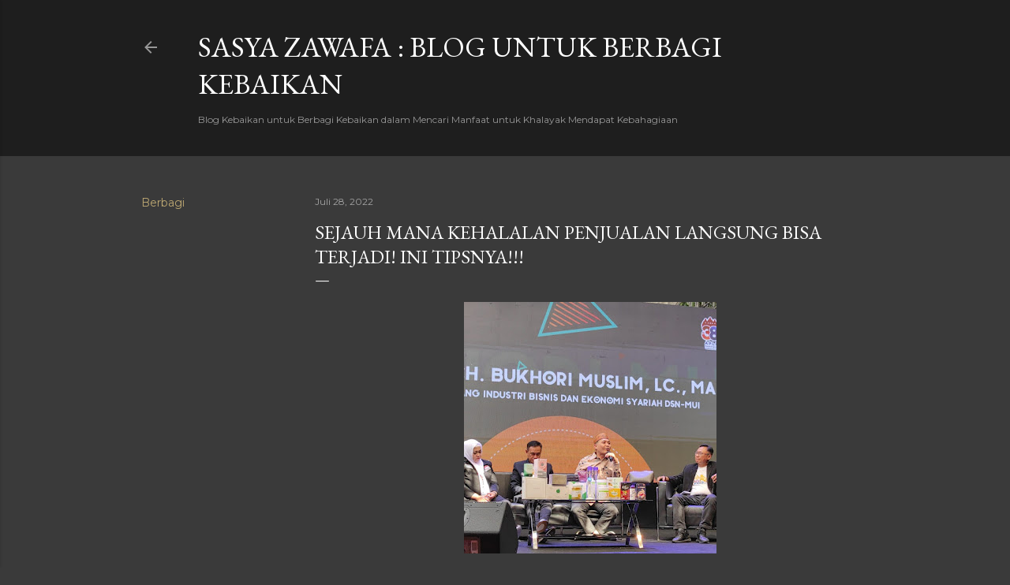

--- FILE ---
content_type: text/html; charset=UTF-8
request_url: https://www.sasyazawafa.com/2022/07/sejauh-mana-kehalalan-penjualan.html
body_size: 23742
content:
<!DOCTYPE html>
<html dir='ltr' lang='id' xmlns='http://www.w3.org/1999/xhtml' xmlns:b='http://www.google.com/2005/gml/b' xmlns:data='http://www.google.com/2005/gml/data' xmlns:expr='http://www.google.com/2005/gml/expr'>
<head>
<meta content='width=device-width, initial-scale=1' name='viewport'/>
<title>Sejauh Mana Kehalalan Penjualan Langsung Bisa Terjadi! Ini tipsnya!!!</title>
<meta content='text/html; charset=UTF-8' http-equiv='Content-Type'/>
<!-- Chrome, Firefox OS and Opera -->
<meta content='#3a3a3a' name='theme-color'/>
<!-- Windows Phone -->
<meta content='#3a3a3a' name='msapplication-navbutton-color'/>
<meta content='blogger' name='generator'/>
<link href='https://www.sasyazawafa.com/favicon.ico' rel='icon' type='image/x-icon'/>
<link href='https://www.sasyazawafa.com/2022/07/sejauh-mana-kehalalan-penjualan.html' rel='canonical'/>
<link rel="alternate" type="application/atom+xml" title="SASYA ZAWAFA : Blog untuk Berbagi Kebaikan  - Atom" href="https://www.sasyazawafa.com/feeds/posts/default" />
<link rel="alternate" type="application/rss+xml" title="SASYA ZAWAFA : Blog untuk Berbagi Kebaikan  - RSS" href="https://www.sasyazawafa.com/feeds/posts/default?alt=rss" />
<link rel="service.post" type="application/atom+xml" title="SASYA ZAWAFA : Blog untuk Berbagi Kebaikan  - Atom" href="https://www.blogger.com/feeds/7778889586131937366/posts/default" />

<link rel="alternate" type="application/atom+xml" title="SASYA ZAWAFA : Blog untuk Berbagi Kebaikan  - Atom" href="https://www.sasyazawafa.com/feeds/237441660523540041/comments/default" />
<!--Can't find substitution for tag [blog.ieCssRetrofitLinks]-->
<link href='https://blogger.googleusercontent.com/img/b/R29vZ2xl/AVvXsEgMXjMHWfgAA-C_dqGWpF50RsJxJ0rsV5B8f3jD1WmJjrrmPMDeK7kHNHqAqLCPy9-lUR-hBXvDngRtRopik8bbratCsdvHD_54CiOMd-ELpZuRzJhabqpj9HnLwGhEEvICVHl3VDOvdKMSMrGQxtT83ESZUacDEF2CZd-C66v2OAAimHcqMhR6QM1PXA/s320/WhatsApp%20Image%202022-07-28%20at%2022.43.44.jpeg' rel='image_src'/>
<meta content='https://www.sasyazawafa.com/2022/07/sejauh-mana-kehalalan-penjualan.html' property='og:url'/>
<meta content='Sejauh Mana Kehalalan Penjualan Langsung Bisa Terjadi! Ini tipsnya!!!' property='og:title'/>
<meta content='' property='og:description'/>
<meta content='https://blogger.googleusercontent.com/img/b/R29vZ2xl/AVvXsEgMXjMHWfgAA-C_dqGWpF50RsJxJ0rsV5B8f3jD1WmJjrrmPMDeK7kHNHqAqLCPy9-lUR-hBXvDngRtRopik8bbratCsdvHD_54CiOMd-ELpZuRzJhabqpj9HnLwGhEEvICVHl3VDOvdKMSMrGQxtT83ESZUacDEF2CZd-C66v2OAAimHcqMhR6QM1PXA/w1200-h630-p-k-no-nu/WhatsApp%20Image%202022-07-28%20at%2022.43.44.jpeg' property='og:image'/>
<style type='text/css'>@font-face{font-family:'EB Garamond';font-style:normal;font-weight:400;font-display:swap;src:url(//fonts.gstatic.com/s/ebgaramond/v32/SlGDmQSNjdsmc35JDF1K5E55YMjF_7DPuGi-6_RkCY9_WamXgHlIbvw.woff2)format('woff2');unicode-range:U+0460-052F,U+1C80-1C8A,U+20B4,U+2DE0-2DFF,U+A640-A69F,U+FE2E-FE2F;}@font-face{font-family:'EB Garamond';font-style:normal;font-weight:400;font-display:swap;src:url(//fonts.gstatic.com/s/ebgaramond/v32/SlGDmQSNjdsmc35JDF1K5E55YMjF_7DPuGi-6_RkAI9_WamXgHlIbvw.woff2)format('woff2');unicode-range:U+0301,U+0400-045F,U+0490-0491,U+04B0-04B1,U+2116;}@font-face{font-family:'EB Garamond';font-style:normal;font-weight:400;font-display:swap;src:url(//fonts.gstatic.com/s/ebgaramond/v32/SlGDmQSNjdsmc35JDF1K5E55YMjF_7DPuGi-6_RkCI9_WamXgHlIbvw.woff2)format('woff2');unicode-range:U+1F00-1FFF;}@font-face{font-family:'EB Garamond';font-style:normal;font-weight:400;font-display:swap;src:url(//fonts.gstatic.com/s/ebgaramond/v32/SlGDmQSNjdsmc35JDF1K5E55YMjF_7DPuGi-6_RkB49_WamXgHlIbvw.woff2)format('woff2');unicode-range:U+0370-0377,U+037A-037F,U+0384-038A,U+038C,U+038E-03A1,U+03A3-03FF;}@font-face{font-family:'EB Garamond';font-style:normal;font-weight:400;font-display:swap;src:url(//fonts.gstatic.com/s/ebgaramond/v32/SlGDmQSNjdsmc35JDF1K5E55YMjF_7DPuGi-6_RkC49_WamXgHlIbvw.woff2)format('woff2');unicode-range:U+0102-0103,U+0110-0111,U+0128-0129,U+0168-0169,U+01A0-01A1,U+01AF-01B0,U+0300-0301,U+0303-0304,U+0308-0309,U+0323,U+0329,U+1EA0-1EF9,U+20AB;}@font-face{font-family:'EB Garamond';font-style:normal;font-weight:400;font-display:swap;src:url(//fonts.gstatic.com/s/ebgaramond/v32/SlGDmQSNjdsmc35JDF1K5E55YMjF_7DPuGi-6_RkCo9_WamXgHlIbvw.woff2)format('woff2');unicode-range:U+0100-02BA,U+02BD-02C5,U+02C7-02CC,U+02CE-02D7,U+02DD-02FF,U+0304,U+0308,U+0329,U+1D00-1DBF,U+1E00-1E9F,U+1EF2-1EFF,U+2020,U+20A0-20AB,U+20AD-20C0,U+2113,U+2C60-2C7F,U+A720-A7FF;}@font-face{font-family:'EB Garamond';font-style:normal;font-weight:400;font-display:swap;src:url(//fonts.gstatic.com/s/ebgaramond/v32/SlGDmQSNjdsmc35JDF1K5E55YMjF_7DPuGi-6_RkBI9_WamXgHlI.woff2)format('woff2');unicode-range:U+0000-00FF,U+0131,U+0152-0153,U+02BB-02BC,U+02C6,U+02DA,U+02DC,U+0304,U+0308,U+0329,U+2000-206F,U+20AC,U+2122,U+2191,U+2193,U+2212,U+2215,U+FEFF,U+FFFD;}@font-face{font-family:'Lato';font-style:normal;font-weight:300;font-display:swap;src:url(//fonts.gstatic.com/s/lato/v25/S6u9w4BMUTPHh7USSwaPGQ3q5d0N7w.woff2)format('woff2');unicode-range:U+0100-02BA,U+02BD-02C5,U+02C7-02CC,U+02CE-02D7,U+02DD-02FF,U+0304,U+0308,U+0329,U+1D00-1DBF,U+1E00-1E9F,U+1EF2-1EFF,U+2020,U+20A0-20AB,U+20AD-20C0,U+2113,U+2C60-2C7F,U+A720-A7FF;}@font-face{font-family:'Lato';font-style:normal;font-weight:300;font-display:swap;src:url(//fonts.gstatic.com/s/lato/v25/S6u9w4BMUTPHh7USSwiPGQ3q5d0.woff2)format('woff2');unicode-range:U+0000-00FF,U+0131,U+0152-0153,U+02BB-02BC,U+02C6,U+02DA,U+02DC,U+0304,U+0308,U+0329,U+2000-206F,U+20AC,U+2122,U+2191,U+2193,U+2212,U+2215,U+FEFF,U+FFFD;}@font-face{font-family:'Lato';font-style:normal;font-weight:400;font-display:swap;src:url(//fonts.gstatic.com/s/lato/v25/S6uyw4BMUTPHjxAwXiWtFCfQ7A.woff2)format('woff2');unicode-range:U+0100-02BA,U+02BD-02C5,U+02C7-02CC,U+02CE-02D7,U+02DD-02FF,U+0304,U+0308,U+0329,U+1D00-1DBF,U+1E00-1E9F,U+1EF2-1EFF,U+2020,U+20A0-20AB,U+20AD-20C0,U+2113,U+2C60-2C7F,U+A720-A7FF;}@font-face{font-family:'Lato';font-style:normal;font-weight:400;font-display:swap;src:url(//fonts.gstatic.com/s/lato/v25/S6uyw4BMUTPHjx4wXiWtFCc.woff2)format('woff2');unicode-range:U+0000-00FF,U+0131,U+0152-0153,U+02BB-02BC,U+02C6,U+02DA,U+02DC,U+0304,U+0308,U+0329,U+2000-206F,U+20AC,U+2122,U+2191,U+2193,U+2212,U+2215,U+FEFF,U+FFFD;}@font-face{font-family:'Lato';font-style:normal;font-weight:700;font-display:swap;src:url(//fonts.gstatic.com/s/lato/v25/S6u9w4BMUTPHh6UVSwaPGQ3q5d0N7w.woff2)format('woff2');unicode-range:U+0100-02BA,U+02BD-02C5,U+02C7-02CC,U+02CE-02D7,U+02DD-02FF,U+0304,U+0308,U+0329,U+1D00-1DBF,U+1E00-1E9F,U+1EF2-1EFF,U+2020,U+20A0-20AB,U+20AD-20C0,U+2113,U+2C60-2C7F,U+A720-A7FF;}@font-face{font-family:'Lato';font-style:normal;font-weight:700;font-display:swap;src:url(//fonts.gstatic.com/s/lato/v25/S6u9w4BMUTPHh6UVSwiPGQ3q5d0.woff2)format('woff2');unicode-range:U+0000-00FF,U+0131,U+0152-0153,U+02BB-02BC,U+02C6,U+02DA,U+02DC,U+0304,U+0308,U+0329,U+2000-206F,U+20AC,U+2122,U+2191,U+2193,U+2212,U+2215,U+FEFF,U+FFFD;}@font-face{font-family:'Lora';font-style:normal;font-weight:400;font-display:swap;src:url(//fonts.gstatic.com/s/lora/v37/0QI6MX1D_JOuGQbT0gvTJPa787weuxJMkq18ndeYxZ2JTg.woff2)format('woff2');unicode-range:U+0460-052F,U+1C80-1C8A,U+20B4,U+2DE0-2DFF,U+A640-A69F,U+FE2E-FE2F;}@font-face{font-family:'Lora';font-style:normal;font-weight:400;font-display:swap;src:url(//fonts.gstatic.com/s/lora/v37/0QI6MX1D_JOuGQbT0gvTJPa787weuxJFkq18ndeYxZ2JTg.woff2)format('woff2');unicode-range:U+0301,U+0400-045F,U+0490-0491,U+04B0-04B1,U+2116;}@font-face{font-family:'Lora';font-style:normal;font-weight:400;font-display:swap;src:url(//fonts.gstatic.com/s/lora/v37/0QI6MX1D_JOuGQbT0gvTJPa787weuxI9kq18ndeYxZ2JTg.woff2)format('woff2');unicode-range:U+0302-0303,U+0305,U+0307-0308,U+0310,U+0312,U+0315,U+031A,U+0326-0327,U+032C,U+032F-0330,U+0332-0333,U+0338,U+033A,U+0346,U+034D,U+0391-03A1,U+03A3-03A9,U+03B1-03C9,U+03D1,U+03D5-03D6,U+03F0-03F1,U+03F4-03F5,U+2016-2017,U+2034-2038,U+203C,U+2040,U+2043,U+2047,U+2050,U+2057,U+205F,U+2070-2071,U+2074-208E,U+2090-209C,U+20D0-20DC,U+20E1,U+20E5-20EF,U+2100-2112,U+2114-2115,U+2117-2121,U+2123-214F,U+2190,U+2192,U+2194-21AE,U+21B0-21E5,U+21F1-21F2,U+21F4-2211,U+2213-2214,U+2216-22FF,U+2308-230B,U+2310,U+2319,U+231C-2321,U+2336-237A,U+237C,U+2395,U+239B-23B7,U+23D0,U+23DC-23E1,U+2474-2475,U+25AF,U+25B3,U+25B7,U+25BD,U+25C1,U+25CA,U+25CC,U+25FB,U+266D-266F,U+27C0-27FF,U+2900-2AFF,U+2B0E-2B11,U+2B30-2B4C,U+2BFE,U+3030,U+FF5B,U+FF5D,U+1D400-1D7FF,U+1EE00-1EEFF;}@font-face{font-family:'Lora';font-style:normal;font-weight:400;font-display:swap;src:url(//fonts.gstatic.com/s/lora/v37/0QI6MX1D_JOuGQbT0gvTJPa787weuxIvkq18ndeYxZ2JTg.woff2)format('woff2');unicode-range:U+0001-000C,U+000E-001F,U+007F-009F,U+20DD-20E0,U+20E2-20E4,U+2150-218F,U+2190,U+2192,U+2194-2199,U+21AF,U+21E6-21F0,U+21F3,U+2218-2219,U+2299,U+22C4-22C6,U+2300-243F,U+2440-244A,U+2460-24FF,U+25A0-27BF,U+2800-28FF,U+2921-2922,U+2981,U+29BF,U+29EB,U+2B00-2BFF,U+4DC0-4DFF,U+FFF9-FFFB,U+10140-1018E,U+10190-1019C,U+101A0,U+101D0-101FD,U+102E0-102FB,U+10E60-10E7E,U+1D2C0-1D2D3,U+1D2E0-1D37F,U+1F000-1F0FF,U+1F100-1F1AD,U+1F1E6-1F1FF,U+1F30D-1F30F,U+1F315,U+1F31C,U+1F31E,U+1F320-1F32C,U+1F336,U+1F378,U+1F37D,U+1F382,U+1F393-1F39F,U+1F3A7-1F3A8,U+1F3AC-1F3AF,U+1F3C2,U+1F3C4-1F3C6,U+1F3CA-1F3CE,U+1F3D4-1F3E0,U+1F3ED,U+1F3F1-1F3F3,U+1F3F5-1F3F7,U+1F408,U+1F415,U+1F41F,U+1F426,U+1F43F,U+1F441-1F442,U+1F444,U+1F446-1F449,U+1F44C-1F44E,U+1F453,U+1F46A,U+1F47D,U+1F4A3,U+1F4B0,U+1F4B3,U+1F4B9,U+1F4BB,U+1F4BF,U+1F4C8-1F4CB,U+1F4D6,U+1F4DA,U+1F4DF,U+1F4E3-1F4E6,U+1F4EA-1F4ED,U+1F4F7,U+1F4F9-1F4FB,U+1F4FD-1F4FE,U+1F503,U+1F507-1F50B,U+1F50D,U+1F512-1F513,U+1F53E-1F54A,U+1F54F-1F5FA,U+1F610,U+1F650-1F67F,U+1F687,U+1F68D,U+1F691,U+1F694,U+1F698,U+1F6AD,U+1F6B2,U+1F6B9-1F6BA,U+1F6BC,U+1F6C6-1F6CF,U+1F6D3-1F6D7,U+1F6E0-1F6EA,U+1F6F0-1F6F3,U+1F6F7-1F6FC,U+1F700-1F7FF,U+1F800-1F80B,U+1F810-1F847,U+1F850-1F859,U+1F860-1F887,U+1F890-1F8AD,U+1F8B0-1F8BB,U+1F8C0-1F8C1,U+1F900-1F90B,U+1F93B,U+1F946,U+1F984,U+1F996,U+1F9E9,U+1FA00-1FA6F,U+1FA70-1FA7C,U+1FA80-1FA89,U+1FA8F-1FAC6,U+1FACE-1FADC,U+1FADF-1FAE9,U+1FAF0-1FAF8,U+1FB00-1FBFF;}@font-face{font-family:'Lora';font-style:normal;font-weight:400;font-display:swap;src:url(//fonts.gstatic.com/s/lora/v37/0QI6MX1D_JOuGQbT0gvTJPa787weuxJOkq18ndeYxZ2JTg.woff2)format('woff2');unicode-range:U+0102-0103,U+0110-0111,U+0128-0129,U+0168-0169,U+01A0-01A1,U+01AF-01B0,U+0300-0301,U+0303-0304,U+0308-0309,U+0323,U+0329,U+1EA0-1EF9,U+20AB;}@font-face{font-family:'Lora';font-style:normal;font-weight:400;font-display:swap;src:url(//fonts.gstatic.com/s/lora/v37/0QI6MX1D_JOuGQbT0gvTJPa787weuxJPkq18ndeYxZ2JTg.woff2)format('woff2');unicode-range:U+0100-02BA,U+02BD-02C5,U+02C7-02CC,U+02CE-02D7,U+02DD-02FF,U+0304,U+0308,U+0329,U+1D00-1DBF,U+1E00-1E9F,U+1EF2-1EFF,U+2020,U+20A0-20AB,U+20AD-20C0,U+2113,U+2C60-2C7F,U+A720-A7FF;}@font-face{font-family:'Lora';font-style:normal;font-weight:400;font-display:swap;src:url(//fonts.gstatic.com/s/lora/v37/0QI6MX1D_JOuGQbT0gvTJPa787weuxJBkq18ndeYxZ0.woff2)format('woff2');unicode-range:U+0000-00FF,U+0131,U+0152-0153,U+02BB-02BC,U+02C6,U+02DA,U+02DC,U+0304,U+0308,U+0329,U+2000-206F,U+20AC,U+2122,U+2191,U+2193,U+2212,U+2215,U+FEFF,U+FFFD;}@font-face{font-family:'Montserrat';font-style:normal;font-weight:400;font-display:swap;src:url(//fonts.gstatic.com/s/montserrat/v31/JTUSjIg1_i6t8kCHKm459WRhyyTh89ZNpQ.woff2)format('woff2');unicode-range:U+0460-052F,U+1C80-1C8A,U+20B4,U+2DE0-2DFF,U+A640-A69F,U+FE2E-FE2F;}@font-face{font-family:'Montserrat';font-style:normal;font-weight:400;font-display:swap;src:url(//fonts.gstatic.com/s/montserrat/v31/JTUSjIg1_i6t8kCHKm459W1hyyTh89ZNpQ.woff2)format('woff2');unicode-range:U+0301,U+0400-045F,U+0490-0491,U+04B0-04B1,U+2116;}@font-face{font-family:'Montserrat';font-style:normal;font-weight:400;font-display:swap;src:url(//fonts.gstatic.com/s/montserrat/v31/JTUSjIg1_i6t8kCHKm459WZhyyTh89ZNpQ.woff2)format('woff2');unicode-range:U+0102-0103,U+0110-0111,U+0128-0129,U+0168-0169,U+01A0-01A1,U+01AF-01B0,U+0300-0301,U+0303-0304,U+0308-0309,U+0323,U+0329,U+1EA0-1EF9,U+20AB;}@font-face{font-family:'Montserrat';font-style:normal;font-weight:400;font-display:swap;src:url(//fonts.gstatic.com/s/montserrat/v31/JTUSjIg1_i6t8kCHKm459WdhyyTh89ZNpQ.woff2)format('woff2');unicode-range:U+0100-02BA,U+02BD-02C5,U+02C7-02CC,U+02CE-02D7,U+02DD-02FF,U+0304,U+0308,U+0329,U+1D00-1DBF,U+1E00-1E9F,U+1EF2-1EFF,U+2020,U+20A0-20AB,U+20AD-20C0,U+2113,U+2C60-2C7F,U+A720-A7FF;}@font-face{font-family:'Montserrat';font-style:normal;font-weight:400;font-display:swap;src:url(//fonts.gstatic.com/s/montserrat/v31/JTUSjIg1_i6t8kCHKm459WlhyyTh89Y.woff2)format('woff2');unicode-range:U+0000-00FF,U+0131,U+0152-0153,U+02BB-02BC,U+02C6,U+02DA,U+02DC,U+0304,U+0308,U+0329,U+2000-206F,U+20AC,U+2122,U+2191,U+2193,U+2212,U+2215,U+FEFF,U+FFFD;}@font-face{font-family:'Montserrat';font-style:normal;font-weight:700;font-display:swap;src:url(//fonts.gstatic.com/s/montserrat/v31/JTUSjIg1_i6t8kCHKm459WRhyyTh89ZNpQ.woff2)format('woff2');unicode-range:U+0460-052F,U+1C80-1C8A,U+20B4,U+2DE0-2DFF,U+A640-A69F,U+FE2E-FE2F;}@font-face{font-family:'Montserrat';font-style:normal;font-weight:700;font-display:swap;src:url(//fonts.gstatic.com/s/montserrat/v31/JTUSjIg1_i6t8kCHKm459W1hyyTh89ZNpQ.woff2)format('woff2');unicode-range:U+0301,U+0400-045F,U+0490-0491,U+04B0-04B1,U+2116;}@font-face{font-family:'Montserrat';font-style:normal;font-weight:700;font-display:swap;src:url(//fonts.gstatic.com/s/montserrat/v31/JTUSjIg1_i6t8kCHKm459WZhyyTh89ZNpQ.woff2)format('woff2');unicode-range:U+0102-0103,U+0110-0111,U+0128-0129,U+0168-0169,U+01A0-01A1,U+01AF-01B0,U+0300-0301,U+0303-0304,U+0308-0309,U+0323,U+0329,U+1EA0-1EF9,U+20AB;}@font-face{font-family:'Montserrat';font-style:normal;font-weight:700;font-display:swap;src:url(//fonts.gstatic.com/s/montserrat/v31/JTUSjIg1_i6t8kCHKm459WdhyyTh89ZNpQ.woff2)format('woff2');unicode-range:U+0100-02BA,U+02BD-02C5,U+02C7-02CC,U+02CE-02D7,U+02DD-02FF,U+0304,U+0308,U+0329,U+1D00-1DBF,U+1E00-1E9F,U+1EF2-1EFF,U+2020,U+20A0-20AB,U+20AD-20C0,U+2113,U+2C60-2C7F,U+A720-A7FF;}@font-face{font-family:'Montserrat';font-style:normal;font-weight:700;font-display:swap;src:url(//fonts.gstatic.com/s/montserrat/v31/JTUSjIg1_i6t8kCHKm459WlhyyTh89Y.woff2)format('woff2');unicode-range:U+0000-00FF,U+0131,U+0152-0153,U+02BB-02BC,U+02C6,U+02DA,U+02DC,U+0304,U+0308,U+0329,U+2000-206F,U+20AC,U+2122,U+2191,U+2193,U+2212,U+2215,U+FEFF,U+FFFD;}</style>
<style id='page-skin-1' type='text/css'><!--
/*! normalize.css v3.0.1 | MIT License | git.io/normalize */html{font-family:sans-serif;-ms-text-size-adjust:100%;-webkit-text-size-adjust:100%}body{margin:0}article,aside,details,figcaption,figure,footer,header,hgroup,main,nav,section,summary{display:block}audio,canvas,progress,video{display:inline-block;vertical-align:baseline}audio:not([controls]){display:none;height:0}[hidden],template{display:none}a{background:transparent}a:active,a:hover{outline:0}abbr[title]{border-bottom:1px dotted}b,strong{font-weight:bold}dfn{font-style:italic}h1{font-size:2em;margin:.67em 0}mark{background:#ff0;color:#000}small{font-size:80%}sub,sup{font-size:75%;line-height:0;position:relative;vertical-align:baseline}sup{top:-0.5em}sub{bottom:-0.25em}img{border:0}svg:not(:root){overflow:hidden}figure{margin:1em 40px}hr{-moz-box-sizing:content-box;box-sizing:content-box;height:0}pre{overflow:auto}code,kbd,pre,samp{font-family:monospace,monospace;font-size:1em}button,input,optgroup,select,textarea{color:inherit;font:inherit;margin:0}button{overflow:visible}button,select{text-transform:none}button,html input[type="button"],input[type="reset"],input[type="submit"]{-webkit-appearance:button;cursor:pointer}button[disabled],html input[disabled]{cursor:default}button::-moz-focus-inner,input::-moz-focus-inner{border:0;padding:0}input{line-height:normal}input[type="checkbox"],input[type="radio"]{box-sizing:border-box;padding:0}input[type="number"]::-webkit-inner-spin-button,input[type="number"]::-webkit-outer-spin-button{height:auto}input[type="search"]{-webkit-appearance:textfield;-moz-box-sizing:content-box;-webkit-box-sizing:content-box;box-sizing:content-box}input[type="search"]::-webkit-search-cancel-button,input[type="search"]::-webkit-search-decoration{-webkit-appearance:none}fieldset{border:1px solid #c0c0c0;margin:0 2px;padding:.35em .625em .75em}legend{border:0;padding:0}textarea{overflow:auto}optgroup{font-weight:bold}table{border-collapse:collapse;border-spacing:0}td,th{padding:0}
/*!************************************************
* Blogger Template Style
* Name: Soho
**************************************************/
body{
overflow-wrap:break-word;
word-break:break-word;
word-wrap:break-word
}
.hidden{
display:none
}
.invisible{
visibility:hidden
}
.container::after,.float-container::after{
clear:both;
content:"";
display:table
}
.clearboth{
clear:both
}
#comments .comment .comment-actions,.subscribe-popup .FollowByEmail .follow-by-email-submit{
background:0 0;
border:0;
box-shadow:none;
color:#bca772;
cursor:pointer;
font-size:14px;
font-weight:700;
outline:0;
text-decoration:none;
text-transform:uppercase;
width:auto
}
.dim-overlay{
background-color:rgba(0,0,0,.54);
height:100vh;
left:0;
position:fixed;
top:0;
width:100%
}
#sharing-dim-overlay{
background-color:transparent
}
input::-ms-clear{
display:none
}
.blogger-logo,.svg-icon-24.blogger-logo{
fill:#ff9800;
opacity:1
}
.loading-spinner-large{
-webkit-animation:mspin-rotate 1.568s infinite linear;
animation:mspin-rotate 1.568s infinite linear;
height:48px;
overflow:hidden;
position:absolute;
width:48px;
z-index:200
}
.loading-spinner-large>div{
-webkit-animation:mspin-revrot 5332ms infinite steps(4);
animation:mspin-revrot 5332ms infinite steps(4)
}
.loading-spinner-large>div>div{
-webkit-animation:mspin-singlecolor-large-film 1333ms infinite steps(81);
animation:mspin-singlecolor-large-film 1333ms infinite steps(81);
background-size:100%;
height:48px;
width:3888px
}
.mspin-black-large>div>div,.mspin-grey_54-large>div>div{
background-image:url(https://www.blogblog.com/indie/mspin_black_large.svg)
}
.mspin-white-large>div>div{
background-image:url(https://www.blogblog.com/indie/mspin_white_large.svg)
}
.mspin-grey_54-large{
opacity:.54
}
@-webkit-keyframes mspin-singlecolor-large-film{
from{
-webkit-transform:translateX(0);
transform:translateX(0)
}
to{
-webkit-transform:translateX(-3888px);
transform:translateX(-3888px)
}
}
@keyframes mspin-singlecolor-large-film{
from{
-webkit-transform:translateX(0);
transform:translateX(0)
}
to{
-webkit-transform:translateX(-3888px);
transform:translateX(-3888px)
}
}
@-webkit-keyframes mspin-rotate{
from{
-webkit-transform:rotate(0);
transform:rotate(0)
}
to{
-webkit-transform:rotate(360deg);
transform:rotate(360deg)
}
}
@keyframes mspin-rotate{
from{
-webkit-transform:rotate(0);
transform:rotate(0)
}
to{
-webkit-transform:rotate(360deg);
transform:rotate(360deg)
}
}
@-webkit-keyframes mspin-revrot{
from{
-webkit-transform:rotate(0);
transform:rotate(0)
}
to{
-webkit-transform:rotate(-360deg);
transform:rotate(-360deg)
}
}
@keyframes mspin-revrot{
from{
-webkit-transform:rotate(0);
transform:rotate(0)
}
to{
-webkit-transform:rotate(-360deg);
transform:rotate(-360deg)
}
}
.skip-navigation{
background-color:#fff;
box-sizing:border-box;
color:#000;
display:block;
height:0;
left:0;
line-height:50px;
overflow:hidden;
padding-top:0;
position:fixed;
text-align:center;
top:0;
-webkit-transition:box-shadow .3s,height .3s,padding-top .3s;
transition:box-shadow .3s,height .3s,padding-top .3s;
width:100%;
z-index:900
}
.skip-navigation:focus{
box-shadow:0 4px 5px 0 rgba(0,0,0,.14),0 1px 10px 0 rgba(0,0,0,.12),0 2px 4px -1px rgba(0,0,0,.2);
height:50px
}
#main{
outline:0
}
.main-heading{
position:absolute;
clip:rect(1px,1px,1px,1px);
padding:0;
border:0;
height:1px;
width:1px;
overflow:hidden
}
.Attribution{
margin-top:1em;
text-align:center
}
.Attribution .blogger img,.Attribution .blogger svg{
vertical-align:bottom
}
.Attribution .blogger img{
margin-right:.5em
}
.Attribution div{
line-height:24px;
margin-top:.5em
}
.Attribution .copyright,.Attribution .image-attribution{
font-size:.7em;
margin-top:1.5em
}
.BLOG_mobile_video_class{
display:none
}
.bg-photo{
background-attachment:scroll!important
}
body .CSS_LIGHTBOX{
z-index:900
}
.extendable .show-less,.extendable .show-more{
border-color:#bca772;
color:#bca772;
margin-top:8px
}
.extendable .show-less.hidden,.extendable .show-more.hidden{
display:none
}
.inline-ad{
display:none;
max-width:100%;
overflow:hidden
}
.adsbygoogle{
display:block
}
#cookieChoiceInfo{
bottom:0;
top:auto
}
iframe.b-hbp-video{
border:0
}
.post-body img{
max-width:100%
}
.post-body iframe{
max-width:100%
}
.post-body a[imageanchor="1"]{
display:inline-block
}
.byline{
margin-right:1em
}
.byline:last-child{
margin-right:0
}
.link-copied-dialog{
max-width:520px;
outline:0
}
.link-copied-dialog .modal-dialog-buttons{
margin-top:8px
}
.link-copied-dialog .goog-buttonset-default{
background:0 0;
border:0
}
.link-copied-dialog .goog-buttonset-default:focus{
outline:0
}
.paging-control-container{
margin-bottom:16px
}
.paging-control-container .paging-control{
display:inline-block
}
.paging-control-container .comment-range-text::after,.paging-control-container .paging-control{
color:#bca772
}
.paging-control-container .comment-range-text,.paging-control-container .paging-control{
margin-right:8px
}
.paging-control-container .comment-range-text::after,.paging-control-container .paging-control::after{
content:"\b7";
cursor:default;
padding-left:8px;
pointer-events:none
}
.paging-control-container .comment-range-text:last-child::after,.paging-control-container .paging-control:last-child::after{
content:none
}
.byline.reactions iframe{
height:20px
}
.b-notification{
color:#000;
background-color:#fff;
border-bottom:solid 1px #000;
box-sizing:border-box;
padding:16px 32px;
text-align:center
}
.b-notification.visible{
-webkit-transition:margin-top .3s cubic-bezier(.4,0,.2,1);
transition:margin-top .3s cubic-bezier(.4,0,.2,1)
}
.b-notification.invisible{
position:absolute
}
.b-notification-close{
position:absolute;
right:8px;
top:8px
}
.no-posts-message{
line-height:40px;
text-align:center
}
@media screen and (max-width:1162px){
body.item-view .post-body a[imageanchor="1"][style*="float: left;"],body.item-view .post-body a[imageanchor="1"][style*="float: right;"]{
float:none!important;
clear:none!important
}
body.item-view .post-body a[imageanchor="1"] img{
display:block;
height:auto;
margin:0 auto
}
body.item-view .post-body>.separator:first-child>a[imageanchor="1"]:first-child{
margin-top:20px
}
.post-body a[imageanchor]{
display:block
}
body.item-view .post-body a[imageanchor="1"]{
margin-left:0!important;
margin-right:0!important
}
body.item-view .post-body a[imageanchor="1"]+a[imageanchor="1"]{
margin-top:16px
}
}
.item-control{
display:none
}
#comments{
border-top:1px dashed rgba(0,0,0,.54);
margin-top:20px;
padding:20px
}
#comments .comment-thread ol{
margin:0;
padding-left:0;
padding-left:0
}
#comments .comment .comment-replybox-single,#comments .comment-thread .comment-replies{
margin-left:60px
}
#comments .comment-thread .thread-count{
display:none
}
#comments .comment{
list-style-type:none;
padding:0 0 30px;
position:relative
}
#comments .comment .comment{
padding-bottom:8px
}
.comment .avatar-image-container{
position:absolute
}
.comment .avatar-image-container img{
border-radius:50%
}
.avatar-image-container svg,.comment .avatar-image-container .avatar-icon{
border-radius:50%;
border:solid 1px #ffffff;
box-sizing:border-box;
fill:#ffffff;
height:35px;
margin:0;
padding:7px;
width:35px
}
.comment .comment-block{
margin-top:10px;
margin-left:60px;
padding-bottom:0
}
#comments .comment-author-header-wrapper{
margin-left:40px
}
#comments .comment .thread-expanded .comment-block{
padding-bottom:20px
}
#comments .comment .comment-header .user,#comments .comment .comment-header .user a{
color:#ffffff;
font-style:normal;
font-weight:700
}
#comments .comment .comment-actions{
bottom:0;
margin-bottom:15px;
position:absolute
}
#comments .comment .comment-actions>*{
margin-right:8px
}
#comments .comment .comment-header .datetime{
bottom:0;
color:rgba(255, 255, 255, 0.54);
display:inline-block;
font-size:13px;
font-style:italic;
margin-left:8px
}
#comments .comment .comment-footer .comment-timestamp a,#comments .comment .comment-header .datetime a{
color:rgba(255, 255, 255, 0.54)
}
#comments .comment .comment-content,.comment .comment-body{
margin-top:12px;
word-break:break-word
}
.comment-body{
margin-bottom:12px
}
#comments.embed[data-num-comments="0"]{
border:0;
margin-top:0;
padding-top:0
}
#comments.embed[data-num-comments="0"] #comment-post-message,#comments.embed[data-num-comments="0"] div.comment-form>p,#comments.embed[data-num-comments="0"] p.comment-footer{
display:none
}
#comment-editor-src{
display:none
}
.comments .comments-content .loadmore.loaded{
max-height:0;
opacity:0;
overflow:hidden
}
.extendable .remaining-items{
height:0;
overflow:hidden;
-webkit-transition:height .3s cubic-bezier(.4,0,.2,1);
transition:height .3s cubic-bezier(.4,0,.2,1)
}
.extendable .remaining-items.expanded{
height:auto
}
.svg-icon-24,.svg-icon-24-button{
cursor:pointer;
height:24px;
width:24px;
min-width:24px
}
.touch-icon{
margin:-12px;
padding:12px
}
.touch-icon:active,.touch-icon:focus{
background-color:rgba(153,153,153,.4);
border-radius:50%
}
svg:not(:root).touch-icon{
overflow:visible
}
html[dir=rtl] .rtl-reversible-icon{
-webkit-transform:scaleX(-1);
-ms-transform:scaleX(-1);
transform:scaleX(-1)
}
.svg-icon-24-button,.touch-icon-button{
background:0 0;
border:0;
margin:0;
outline:0;
padding:0
}
.touch-icon-button .touch-icon:active,.touch-icon-button .touch-icon:focus{
background-color:transparent
}
.touch-icon-button:active .touch-icon,.touch-icon-button:focus .touch-icon{
background-color:rgba(153,153,153,.4);
border-radius:50%
}
.Profile .default-avatar-wrapper .avatar-icon{
border-radius:50%;
border:solid 1px #ffffff;
box-sizing:border-box;
fill:#ffffff;
margin:0
}
.Profile .individual .default-avatar-wrapper .avatar-icon{
padding:25px
}
.Profile .individual .avatar-icon,.Profile .individual .profile-img{
height:120px;
width:120px
}
.Profile .team .default-avatar-wrapper .avatar-icon{
padding:8px
}
.Profile .team .avatar-icon,.Profile .team .default-avatar-wrapper,.Profile .team .profile-img{
height:40px;
width:40px
}
.snippet-container{
margin:0;
position:relative;
overflow:hidden
}
.snippet-fade{
bottom:0;
box-sizing:border-box;
position:absolute;
width:96px
}
.snippet-fade{
right:0
}
.snippet-fade:after{
content:"\2026"
}
.snippet-fade:after{
float:right
}
.centered-top-container.sticky{
left:0;
position:fixed;
right:0;
top:0;
width:auto;
z-index:50;
-webkit-transition-property:opacity,-webkit-transform;
transition-property:opacity,-webkit-transform;
transition-property:transform,opacity;
transition-property:transform,opacity,-webkit-transform;
-webkit-transition-duration:.2s;
transition-duration:.2s;
-webkit-transition-timing-function:cubic-bezier(.4,0,.2,1);
transition-timing-function:cubic-bezier(.4,0,.2,1)
}
.centered-top-placeholder{
display:none
}
.collapsed-header .centered-top-placeholder{
display:block
}
.centered-top-container .Header .replaced h1,.centered-top-placeholder .Header .replaced h1{
display:none
}
.centered-top-container.sticky .Header .replaced h1{
display:block
}
.centered-top-container.sticky .Header .header-widget{
background:0 0
}
.centered-top-container.sticky .Header .header-image-wrapper{
display:none
}
.centered-top-container img,.centered-top-placeholder img{
max-width:100%
}
.collapsible{
-webkit-transition:height .3s cubic-bezier(.4,0,.2,1);
transition:height .3s cubic-bezier(.4,0,.2,1)
}
.collapsible,.collapsible>summary{
display:block;
overflow:hidden
}
.collapsible>:not(summary){
display:none
}
.collapsible[open]>:not(summary){
display:block
}
.collapsible:focus,.collapsible>summary:focus{
outline:0
}
.collapsible>summary{
cursor:pointer;
display:block;
padding:0
}
.collapsible:focus>summary,.collapsible>summary:focus{
background-color:transparent
}
.collapsible>summary::-webkit-details-marker{
display:none
}
.collapsible-title{
-webkit-box-align:center;
-webkit-align-items:center;
-ms-flex-align:center;
align-items:center;
display:-webkit-box;
display:-webkit-flex;
display:-ms-flexbox;
display:flex
}
.collapsible-title .title{
-webkit-box-flex:1;
-webkit-flex:1 1 auto;
-ms-flex:1 1 auto;
flex:1 1 auto;
-webkit-box-ordinal-group:1;
-webkit-order:0;
-ms-flex-order:0;
order:0;
overflow:hidden;
text-overflow:ellipsis;
white-space:nowrap
}
.collapsible-title .chevron-down,.collapsible[open] .collapsible-title .chevron-up{
display:block
}
.collapsible-title .chevron-up,.collapsible[open] .collapsible-title .chevron-down{
display:none
}
.flat-button{
cursor:pointer;
display:inline-block;
font-weight:700;
text-transform:uppercase;
border-radius:2px;
padding:8px;
margin:-8px
}
.flat-icon-button{
background:0 0;
border:0;
margin:0;
outline:0;
padding:0;
margin:-12px;
padding:12px;
cursor:pointer;
box-sizing:content-box;
display:inline-block;
line-height:0
}
.flat-icon-button,.flat-icon-button .splash-wrapper{
border-radius:50%
}
.flat-icon-button .splash.animate{
-webkit-animation-duration:.3s;
animation-duration:.3s
}
.overflowable-container{
max-height:28px;
overflow:hidden;
position:relative
}
.overflow-button{
cursor:pointer
}
#overflowable-dim-overlay{
background:0 0
}
.overflow-popup{
box-shadow:0 2px 2px 0 rgba(0,0,0,.14),0 3px 1px -2px rgba(0,0,0,.2),0 1px 5px 0 rgba(0,0,0,.12);
background-color:#1e1e1e;
left:0;
max-width:calc(100% - 32px);
position:absolute;
top:0;
visibility:hidden;
z-index:101
}
.overflow-popup ul{
list-style:none
}
.overflow-popup .tabs li,.overflow-popup li{
display:block;
height:auto
}
.overflow-popup .tabs li{
padding-left:0;
padding-right:0
}
.overflow-button.hidden,.overflow-popup .tabs li.hidden,.overflow-popup li.hidden{
display:none
}
.search{
display:-webkit-box;
display:-webkit-flex;
display:-ms-flexbox;
display:flex;
line-height:24px;
width:24px
}
.search.focused{
width:100%
}
.search.focused .section{
width:100%
}
.search form{
z-index:101
}
.search h3{
display:none
}
.search form{
display:-webkit-box;
display:-webkit-flex;
display:-ms-flexbox;
display:flex;
-webkit-box-flex:1;
-webkit-flex:1 0 0;
-ms-flex:1 0 0px;
flex:1 0 0;
border-bottom:solid 1px transparent;
padding-bottom:8px
}
.search form>*{
display:none
}
.search.focused form>*{
display:block
}
.search .search-input label{
display:none
}
.centered-top-placeholder.cloned .search form{
z-index:30
}
.search.focused form{
border-color:rgba(255, 255, 255, 0.54);
position:relative;
width:auto
}
.collapsed-header .centered-top-container .search.focused form{
border-bottom-color:transparent
}
.search-expand{
-webkit-box-flex:0;
-webkit-flex:0 0 auto;
-ms-flex:0 0 auto;
flex:0 0 auto
}
.search-expand-text{
display:none
}
.search-close{
display:inline;
vertical-align:middle
}
.search-input{
-webkit-box-flex:1;
-webkit-flex:1 0 1px;
-ms-flex:1 0 1px;
flex:1 0 1px
}
.search-input input{
background:0 0;
border:0;
box-sizing:border-box;
color:rgba(255, 255, 255, 0.54);
display:inline-block;
outline:0;
width:calc(100% - 48px)
}
.search-input input.no-cursor{
color:transparent;
text-shadow:0 0 0 rgba(255, 255, 255, 0.54)
}
.collapsed-header .centered-top-container .search-action,.collapsed-header .centered-top-container .search-input input{
color:rgba(255, 255, 255, 0.54)
}
.collapsed-header .centered-top-container .search-input input.no-cursor{
color:transparent;
text-shadow:0 0 0 rgba(255, 255, 255, 0.54)
}
.collapsed-header .centered-top-container .search-input input.no-cursor:focus,.search-input input.no-cursor:focus{
outline:0
}
.search-focused>*{
visibility:hidden
}
.search-focused .search,.search-focused .search-icon{
visibility:visible
}
.search.focused .search-action{
display:block
}
.search.focused .search-action:disabled{
opacity:.3
}
.widget.Sharing .sharing-button{
display:none
}
.widget.Sharing .sharing-buttons li{
padding:0
}
.widget.Sharing .sharing-buttons li span{
display:none
}
.post-share-buttons{
position:relative
}
.centered-bottom .share-buttons .svg-icon-24,.share-buttons .svg-icon-24{
fill:#ffffff
}
.sharing-open.touch-icon-button:active .touch-icon,.sharing-open.touch-icon-button:focus .touch-icon{
background-color:transparent
}
.share-buttons{
background-color:#3a3a3a;
border-radius:2px;
box-shadow:0 2px 2px 0 rgba(0,0,0,.14),0 3px 1px -2px rgba(0,0,0,.2),0 1px 5px 0 rgba(0,0,0,.12);
color:#ffffff;
list-style:none;
margin:0;
padding:8px 0;
position:absolute;
top:-11px;
min-width:200px;
z-index:101
}
.share-buttons.hidden{
display:none
}
.sharing-button{
background:0 0;
border:0;
margin:0;
outline:0;
padding:0;
cursor:pointer
}
.share-buttons li{
margin:0;
height:48px
}
.share-buttons li:last-child{
margin-bottom:0
}
.share-buttons li .sharing-platform-button{
box-sizing:border-box;
cursor:pointer;
display:block;
height:100%;
margin-bottom:0;
padding:0 16px;
position:relative;
width:100%
}
.share-buttons li .sharing-platform-button:focus,.share-buttons li .sharing-platform-button:hover{
background-color:rgba(128,128,128,.1);
outline:0
}
.share-buttons li svg[class*=" sharing-"],.share-buttons li svg[class^=sharing-]{
position:absolute;
top:10px
}
.share-buttons li span.sharing-platform-button{
position:relative;
top:0
}
.share-buttons li .platform-sharing-text{
display:block;
font-size:16px;
line-height:48px;
white-space:nowrap
}
.share-buttons li .platform-sharing-text{
margin-left:56px
}
.sidebar-container{
background-color:#f7f7f7;
max-width:284px;
overflow-y:auto;
-webkit-transition-property:-webkit-transform;
transition-property:-webkit-transform;
transition-property:transform;
transition-property:transform,-webkit-transform;
-webkit-transition-duration:.3s;
transition-duration:.3s;
-webkit-transition-timing-function:cubic-bezier(0,0,.2,1);
transition-timing-function:cubic-bezier(0,0,.2,1);
width:284px;
z-index:101;
-webkit-overflow-scrolling:touch
}
.sidebar-container .navigation{
line-height:0;
padding:16px
}
.sidebar-container .sidebar-back{
cursor:pointer
}
.sidebar-container .widget{
background:0 0;
margin:0 16px;
padding:16px 0
}
.sidebar-container .widget .title{
color:rgba(255, 255, 255, 0.54);
margin:0
}
.sidebar-container .widget ul{
list-style:none;
margin:0;
padding:0
}
.sidebar-container .widget ul ul{
margin-left:1em
}
.sidebar-container .widget li{
font-size:16px;
line-height:normal
}
.sidebar-container .widget+.widget{
border-top:1px dashed rgba(255, 255, 255, 0.54)
}
.BlogArchive li{
margin:16px 0
}
.BlogArchive li:last-child{
margin-bottom:0
}
.Label li a{
display:inline-block
}
.BlogArchive .post-count,.Label .label-count{
float:right;
margin-left:.25em
}
.BlogArchive .post-count::before,.Label .label-count::before{
content:"("
}
.BlogArchive .post-count::after,.Label .label-count::after{
content:")"
}
.widget.Translate .skiptranslate>div{
display:block!important
}
.widget.Profile .profile-link{
display:-webkit-box;
display:-webkit-flex;
display:-ms-flexbox;
display:flex
}
.widget.Profile .team-member .default-avatar-wrapper,.widget.Profile .team-member .profile-img{
-webkit-box-flex:0;
-webkit-flex:0 0 auto;
-ms-flex:0 0 auto;
flex:0 0 auto;
margin-right:1em
}
.widget.Profile .individual .profile-link{
-webkit-box-orient:vertical;
-webkit-box-direction:normal;
-webkit-flex-direction:column;
-ms-flex-direction:column;
flex-direction:column
}
.widget.Profile .team .profile-link .profile-name{
-webkit-align-self:center;
-ms-flex-item-align:center;
align-self:center;
display:block;
-webkit-box-flex:1;
-webkit-flex:1 1 auto;
-ms-flex:1 1 auto;
flex:1 1 auto
}
.dim-overlay{
background-color:rgba(0,0,0,.54);
z-index:100
}
body.sidebar-visible{
overflow-y:hidden
}
@media screen and (max-width:1439px){
.sidebar-container{
bottom:0;
position:fixed;
top:0;
left:0;
right:auto
}
.sidebar-container.sidebar-invisible{
-webkit-transition-timing-function:cubic-bezier(.4,0,.6,1);
transition-timing-function:cubic-bezier(.4,0,.6,1)
}
html[dir=ltr] .sidebar-container.sidebar-invisible{
-webkit-transform:translateX(-284px);
-ms-transform:translateX(-284px);
transform:translateX(-284px)
}
html[dir=rtl] .sidebar-container.sidebar-invisible{
-webkit-transform:translateX(284px);
-ms-transform:translateX(284px);
transform:translateX(284px)
}
}
@media screen and (min-width:1440px){
.sidebar-container{
position:absolute;
top:0;
left:0;
right:auto
}
.sidebar-container .navigation{
display:none
}
}
.dialog{
box-shadow:0 2px 2px 0 rgba(0,0,0,.14),0 3px 1px -2px rgba(0,0,0,.2),0 1px 5px 0 rgba(0,0,0,.12);
background:#3a3a3a;
box-sizing:border-box;
color:#ffffff;
padding:30px;
position:fixed;
text-align:center;
width:calc(100% - 24px);
z-index:101
}
.dialog input[type=email],.dialog input[type=text]{
background-color:transparent;
border:0;
border-bottom:solid 1px rgba(255,255,255,.12);
color:#ffffff;
display:block;
font-family:EB Garamond, serif;
font-size:16px;
line-height:24px;
margin:auto;
padding-bottom:7px;
outline:0;
text-align:center;
width:100%
}
.dialog input[type=email]::-webkit-input-placeholder,.dialog input[type=text]::-webkit-input-placeholder{
color:#ffffff
}
.dialog input[type=email]::-moz-placeholder,.dialog input[type=text]::-moz-placeholder{
color:#ffffff
}
.dialog input[type=email]:-ms-input-placeholder,.dialog input[type=text]:-ms-input-placeholder{
color:#ffffff
}
.dialog input[type=email]::-ms-input-placeholder,.dialog input[type=text]::-ms-input-placeholder{
color:#ffffff
}
.dialog input[type=email]::placeholder,.dialog input[type=text]::placeholder{
color:#ffffff
}
.dialog input[type=email]:focus,.dialog input[type=text]:focus{
border-bottom:solid 2px #bca772;
padding-bottom:6px
}
.dialog input.no-cursor{
color:transparent;
text-shadow:0 0 0 #ffffff
}
.dialog input.no-cursor:focus{
outline:0
}
.dialog input.no-cursor:focus{
outline:0
}
.dialog input[type=submit]{
font-family:EB Garamond, serif
}
.dialog .goog-buttonset-default{
color:#bca772
}
.subscribe-popup{
max-width:364px
}
.subscribe-popup h3{
color:#ffffff;
font-size:1.8em;
margin-top:0
}
.subscribe-popup .FollowByEmail h3{
display:none
}
.subscribe-popup .FollowByEmail .follow-by-email-submit{
color:#bca772;
display:inline-block;
margin:0 auto;
margin-top:24px;
width:auto;
white-space:normal
}
.subscribe-popup .FollowByEmail .follow-by-email-submit:disabled{
cursor:default;
opacity:.3
}
@media (max-width:800px){
.blog-name div.widget.Subscribe{
margin-bottom:16px
}
body.item-view .blog-name div.widget.Subscribe{
margin:8px auto 16px auto;
width:100%
}
}
body#layout .bg-photo,body#layout .bg-photo-overlay{
display:none
}
body#layout .page_body{
padding:0;
position:relative;
top:0
}
body#layout .page{
display:inline-block;
left:inherit;
position:relative;
vertical-align:top;
width:540px
}
body#layout .centered{
max-width:954px
}
body#layout .navigation{
display:none
}
body#layout .sidebar-container{
display:inline-block;
width:40%
}
body#layout .hamburger-menu,body#layout .search{
display:none
}
body{
background-color:#3a3a3a;
color:#ffffff;
font:normal 400 20px EB Garamond, serif;
height:100%;
margin:0;
min-height:100vh
}
h1,h2,h3,h4,h5,h6{
font-weight:400
}
a{
color:#bca772;
text-decoration:none
}
.dim-overlay{
z-index:100
}
body.sidebar-visible .page_body{
overflow-y:scroll
}
.widget .title{
color:rgba(255, 255, 255, 0.54);
font:normal 400 12px Montserrat, sans-serif
}
.extendable .show-less,.extendable .show-more{
color:#bca772;
font:normal 400 12px Montserrat, sans-serif;
margin:12px -8px 0 -8px;
text-transform:uppercase
}
.footer .widget,.main .widget{
margin:50px 0
}
.main .widget .title{
text-transform:uppercase
}
.inline-ad{
display:block;
margin-top:50px
}
.adsbygoogle{
text-align:center
}
.page_body{
display:-webkit-box;
display:-webkit-flex;
display:-ms-flexbox;
display:flex;
-webkit-box-orient:vertical;
-webkit-box-direction:normal;
-webkit-flex-direction:column;
-ms-flex-direction:column;
flex-direction:column;
min-height:100vh;
position:relative;
z-index:20
}
.page_body>*{
-webkit-box-flex:0;
-webkit-flex:0 0 auto;
-ms-flex:0 0 auto;
flex:0 0 auto
}
.page_body>#footer{
margin-top:auto
}
.centered-bottom,.centered-top{
margin:0 32px;
max-width:100%
}
.centered-top{
padding-bottom:12px;
padding-top:12px
}
.sticky .centered-top{
padding-bottom:0;
padding-top:0
}
.centered-top-container,.centered-top-placeholder{
background:#1e1e1e
}
.centered-top{
display:-webkit-box;
display:-webkit-flex;
display:-ms-flexbox;
display:flex;
-webkit-flex-wrap:wrap;
-ms-flex-wrap:wrap;
flex-wrap:wrap;
-webkit-box-pack:justify;
-webkit-justify-content:space-between;
-ms-flex-pack:justify;
justify-content:space-between;
position:relative
}
.sticky .centered-top{
-webkit-flex-wrap:nowrap;
-ms-flex-wrap:nowrap;
flex-wrap:nowrap
}
.centered-top-container .svg-icon-24,.centered-top-placeholder .svg-icon-24{
fill:rgba(255, 255, 255, 0.54)
}
.back-button-container,.hamburger-menu-container{
-webkit-box-flex:0;
-webkit-flex:0 0 auto;
-ms-flex:0 0 auto;
flex:0 0 auto;
height:48px;
-webkit-box-ordinal-group:2;
-webkit-order:1;
-ms-flex-order:1;
order:1
}
.sticky .back-button-container,.sticky .hamburger-menu-container{
-webkit-box-ordinal-group:2;
-webkit-order:1;
-ms-flex-order:1;
order:1
}
.back-button,.hamburger-menu,.search-expand-icon{
cursor:pointer;
margin-top:0
}
.search{
-webkit-box-align:start;
-webkit-align-items:flex-start;
-ms-flex-align:start;
align-items:flex-start;
-webkit-box-flex:0;
-webkit-flex:0 0 auto;
-ms-flex:0 0 auto;
flex:0 0 auto;
height:48px;
margin-left:24px;
-webkit-box-ordinal-group:4;
-webkit-order:3;
-ms-flex-order:3;
order:3
}
.search,.search.focused{
width:auto
}
.search.focused{
position:static
}
.sticky .search{
display:none;
-webkit-box-ordinal-group:5;
-webkit-order:4;
-ms-flex-order:4;
order:4
}
.search .section{
right:0;
margin-top:12px;
position:absolute;
top:12px;
width:0
}
.sticky .search .section{
top:0
}
.search-expand{
background:0 0;
border:0;
margin:0;
outline:0;
padding:0;
color:#bca772;
cursor:pointer;
-webkit-box-flex:0;
-webkit-flex:0 0 auto;
-ms-flex:0 0 auto;
flex:0 0 auto;
font:normal 400 12px Montserrat, sans-serif;
text-transform:uppercase;
word-break:normal
}
.search.focused .search-expand{
visibility:hidden
}
.search .dim-overlay{
background:0 0
}
.search.focused .section{
max-width:400px
}
.search.focused form{
border-color:rgba(255, 255, 255, 0.54);
height:24px
}
.search.focused .search-input{
display:-webkit-box;
display:-webkit-flex;
display:-ms-flexbox;
display:flex;
-webkit-box-flex:1;
-webkit-flex:1 1 auto;
-ms-flex:1 1 auto;
flex:1 1 auto
}
.search-input input{
-webkit-box-flex:1;
-webkit-flex:1 1 auto;
-ms-flex:1 1 auto;
flex:1 1 auto;
font:normal 400 16px Montserrat, sans-serif
}
.search input[type=submit]{
display:none
}
.subscribe-section-container{
-webkit-box-flex:1;
-webkit-flex:1 0 auto;
-ms-flex:1 0 auto;
flex:1 0 auto;
margin-left:24px;
-webkit-box-ordinal-group:3;
-webkit-order:2;
-ms-flex-order:2;
order:2;
text-align:right
}
.sticky .subscribe-section-container{
-webkit-box-flex:0;
-webkit-flex:0 0 auto;
-ms-flex:0 0 auto;
flex:0 0 auto;
-webkit-box-ordinal-group:4;
-webkit-order:3;
-ms-flex-order:3;
order:3
}
.subscribe-button{
background:0 0;
border:0;
margin:0;
outline:0;
padding:0;
color:#bca772;
cursor:pointer;
display:inline-block;
font:normal 400 12px Montserrat, sans-serif;
line-height:48px;
margin:0;
text-transform:uppercase;
word-break:normal
}
.subscribe-popup h3{
color:rgba(255, 255, 255, 0.54);
font:normal 400 12px Montserrat, sans-serif;
margin-bottom:24px;
text-transform:uppercase
}
.subscribe-popup div.widget.FollowByEmail .follow-by-email-address{
color:#ffffff;
font:normal 400 12px Montserrat, sans-serif
}
.subscribe-popup div.widget.FollowByEmail .follow-by-email-submit{
color:#bca772;
font:normal 400 12px Montserrat, sans-serif;
margin-top:24px;
text-transform:uppercase
}
.blog-name{
-webkit-box-flex:1;
-webkit-flex:1 1 100%;
-ms-flex:1 1 100%;
flex:1 1 100%;
-webkit-box-ordinal-group:5;
-webkit-order:4;
-ms-flex-order:4;
order:4;
overflow:hidden
}
.sticky .blog-name{
-webkit-box-flex:1;
-webkit-flex:1 1 auto;
-ms-flex:1 1 auto;
flex:1 1 auto;
margin:0 12px;
-webkit-box-ordinal-group:3;
-webkit-order:2;
-ms-flex-order:2;
order:2
}
body.search-view .centered-top.search-focused .blog-name{
display:none
}
.widget.Header h1{
font:normal 400 18px EB Garamond, serif;
margin:0;
text-transform:uppercase
}
.widget.Header h1,.widget.Header h1 a{
color:#ffffff
}
.widget.Header p{
color:rgba(255, 255, 255, 0.54);
font:normal 400 12px Montserrat, sans-serif;
line-height:1.7
}
.sticky .widget.Header h1{
font-size:16px;
line-height:48px;
overflow:hidden;
overflow-wrap:normal;
text-overflow:ellipsis;
white-space:nowrap;
word-wrap:normal
}
.sticky .widget.Header p{
display:none
}
.sticky{
box-shadow:0 1px 3px rgba(0, 0, 0, 0.1)
}
#page_list_top .widget.PageList{
font:normal 400 14px Montserrat, sans-serif;
line-height:28px
}
#page_list_top .widget.PageList .title{
display:none
}
#page_list_top .widget.PageList .overflowable-contents{
overflow:hidden
}
#page_list_top .widget.PageList .overflowable-contents ul{
list-style:none;
margin:0;
padding:0
}
#page_list_top .widget.PageList .overflow-popup ul{
list-style:none;
margin:0;
padding:0 20px
}
#page_list_top .widget.PageList .overflowable-contents li{
display:inline-block
}
#page_list_top .widget.PageList .overflowable-contents li.hidden{
display:none
}
#page_list_top .widget.PageList .overflowable-contents li:not(:first-child):before{
color:rgba(255, 255, 255, 0.54);
content:"\b7"
}
#page_list_top .widget.PageList .overflow-button a,#page_list_top .widget.PageList .overflow-popup li a,#page_list_top .widget.PageList .overflowable-contents li a{
color:rgba(255, 255, 255, 0.54);
font:normal 400 14px Montserrat, sans-serif;
line-height:28px;
text-transform:uppercase
}
#page_list_top .widget.PageList .overflow-popup li.selected a,#page_list_top .widget.PageList .overflowable-contents li.selected a{
color:rgba(255, 255, 255, 0.54);
font:normal 700 14px Montserrat, sans-serif;
line-height:28px
}
#page_list_top .widget.PageList .overflow-button{
display:inline
}
.sticky #page_list_top{
display:none
}
body.homepage-view .hero-image.has-image{
background:#3a3a3a url(https://themes.googleusercontent.com/image?id=1ivW29piS12orxDeRXenjyhaZzgc0JTkL44AyVX1Vr7ZabYyfFoROV8CCeBeZ3Yn6UeM9abG0JDV) no-repeat scroll top center /* Credit: Anna Williams (http://www.offset.com/photos/387164) */;;
background-attachment:scroll;
background-color:#3a3a3a;
background-size:cover;
height:62.5vw;
max-height:75vh;
min-height:200px;
width:100%
}
.post-filter-message{
background-color:#2c2c2c;
color:rgba(255, 255, 255, 0.54);
display:-webkit-box;
display:-webkit-flex;
display:-ms-flexbox;
display:flex;
-webkit-flex-wrap:wrap;
-ms-flex-wrap:wrap;
flex-wrap:wrap;
font:normal 400 12px Montserrat, sans-serif;
-webkit-box-pack:justify;
-webkit-justify-content:space-between;
-ms-flex-pack:justify;
justify-content:space-between;
margin-top:50px;
padding:18px
}
.post-filter-message .message-container{
-webkit-box-flex:1;
-webkit-flex:1 1 auto;
-ms-flex:1 1 auto;
flex:1 1 auto;
min-width:0
}
.post-filter-message .home-link-container{
-webkit-box-flex:0;
-webkit-flex:0 0 auto;
-ms-flex:0 0 auto;
flex:0 0 auto
}
.post-filter-message .search-label,.post-filter-message .search-query{
color:rgba(255, 255, 255, 0.87);
font:normal 700 12px Montserrat, sans-serif;
text-transform:uppercase
}
.post-filter-message .home-link,.post-filter-message .home-link a{
color:#bca772;
font:normal 700 12px Montserrat, sans-serif;
text-transform:uppercase
}
.widget.FeaturedPost .thumb.hero-thumb{
background-position:center;
background-size:cover;
height:360px
}
.widget.FeaturedPost .featured-post-snippet:before{
content:"\2014"
}
.snippet-container,.snippet-fade{
font:normal 400 14px Lora, serif;
line-height:23.8px
}
.snippet-container{
max-height:166.6px;
overflow:hidden
}
.snippet-fade{
background:-webkit-linear-gradient(left,#3a3a3a 0,#3a3a3a 20%,rgba(58, 58, 58, 0) 100%);
background:linear-gradient(to left,#3a3a3a 0,#3a3a3a 20%,rgba(58, 58, 58, 0) 100%);
color:#ffffff
}
.post-sidebar{
display:none
}
.widget.Blog .blog-posts .post-outer-container{
width:100%
}
.no-posts{
text-align:center
}
body.feed-view .widget.Blog .blog-posts .post-outer-container,body.item-view .widget.Blog .blog-posts .post-outer{
margin-bottom:50px
}
.widget.Blog .post.no-featured-image,.widget.PopularPosts .post.no-featured-image{
background-color:#2c2c2c;
padding:30px
}
.widget.Blog .post>.post-share-buttons-top{
right:0;
position:absolute;
top:0
}
.widget.Blog .post>.post-share-buttons-bottom{
bottom:0;
right:0;
position:absolute
}
.blog-pager{
text-align:right
}
.blog-pager a{
color:#bca772;
font:normal 400 12px Montserrat, sans-serif;
text-transform:uppercase
}
.blog-pager .blog-pager-newer-link,.blog-pager .home-link{
display:none
}
.post-title{
font:normal 400 20px EB Garamond, serif;
margin:0;
text-transform:uppercase
}
.post-title,.post-title a{
color:#ffffff
}
.post.no-featured-image .post-title,.post.no-featured-image .post-title a{
color:#ffffff
}
body.item-view .post-body-container:before{
content:"\2014"
}
.post-body{
color:#ffffff;
font:normal 400 14px Lora, serif;
line-height:1.7
}
.post-body blockquote{
color:#ffffff;
font:normal 400 16px Montserrat, sans-serif;
line-height:1.7;
margin-left:0;
margin-right:0
}
.post-body img{
height:auto;
max-width:100%
}
.post-body .tr-caption{
color:#ffffff;
font:normal 400 12px Montserrat, sans-serif;
line-height:1.7
}
.snippet-thumbnail{
position:relative
}
.snippet-thumbnail .post-header{
background:#3a3a3a;
bottom:0;
margin-bottom:0;
padding-right:15px;
padding-bottom:5px;
padding-top:5px;
position:absolute
}
.snippet-thumbnail img{
width:100%
}
.post-footer,.post-header{
margin:8px 0
}
body.item-view .widget.Blog .post-header{
margin:0 0 16px 0
}
body.item-view .widget.Blog .post-footer{
margin:50px 0 0 0
}
.widget.FeaturedPost .post-footer{
display:-webkit-box;
display:-webkit-flex;
display:-ms-flexbox;
display:flex;
-webkit-flex-wrap:wrap;
-ms-flex-wrap:wrap;
flex-wrap:wrap;
-webkit-box-pack:justify;
-webkit-justify-content:space-between;
-ms-flex-pack:justify;
justify-content:space-between
}
.widget.FeaturedPost .post-footer>*{
-webkit-box-flex:0;
-webkit-flex:0 1 auto;
-ms-flex:0 1 auto;
flex:0 1 auto
}
.widget.FeaturedPost .post-footer,.widget.FeaturedPost .post-footer a,.widget.FeaturedPost .post-footer button{
line-height:1.7
}
.jump-link{
margin:-8px
}
.post-header,.post-header a,.post-header button{
color:rgba(255, 255, 255, 0.54);
font:normal 400 12px Montserrat, sans-serif
}
.post.no-featured-image .post-header,.post.no-featured-image .post-header a,.post.no-featured-image .post-header button{
color:rgba(255, 255, 255, 0.54)
}
.post-footer,.post-footer a,.post-footer button{
color:#bca772;
font:normal 400 12px Montserrat, sans-serif
}
.post.no-featured-image .post-footer,.post.no-featured-image .post-footer a,.post.no-featured-image .post-footer button{
color:#bca772
}
body.item-view .post-footer-line{
line-height:2.3
}
.byline{
display:inline-block
}
.byline .flat-button{
text-transform:none
}
.post-header .byline:not(:last-child):after{
content:"\b7"
}
.post-header .byline:not(:last-child){
margin-right:0
}
.byline.post-labels a{
display:inline-block;
word-break:break-all
}
.byline.post-labels a:not(:last-child):after{
content:","
}
.byline.reactions .reactions-label{
line-height:22px;
vertical-align:top
}
.post-share-buttons{
margin-left:0
}
.share-buttons{
background-color:#252525;
border-radius:0;
box-shadow:0 1px 1px 1px rgba(0, 0, 0, 0.1);
color:rgba(255, 255, 255, 0.87);
font:normal 400 16px Montserrat, sans-serif
}
.share-buttons .svg-icon-24{
fill:#bca772
}
#comment-holder .continue{
display:none
}
#comment-editor{
margin-bottom:20px;
margin-top:20px
}
.widget.Attribution,.widget.Attribution .copyright,.widget.Attribution .copyright a,.widget.Attribution .image-attribution,.widget.Attribution .image-attribution a,.widget.Attribution a{
color:rgba(255, 255, 255, 0.54);
font:normal 400 12px Montserrat, sans-serif
}
.widget.Attribution svg{
fill:rgba(255, 255, 255, 0.54)
}
.widget.Attribution .blogger a{
display:-webkit-box;
display:-webkit-flex;
display:-ms-flexbox;
display:flex;
-webkit-align-content:center;
-ms-flex-line-pack:center;
align-content:center;
-webkit-box-pack:center;
-webkit-justify-content:center;
-ms-flex-pack:center;
justify-content:center;
line-height:24px
}
.widget.Attribution .blogger svg{
margin-right:8px
}
.widget.Profile ul{
list-style:none;
padding:0
}
.widget.Profile .individual .default-avatar-wrapper,.widget.Profile .individual .profile-img{
border-radius:50%;
display:inline-block;
height:120px;
width:120px
}
.widget.Profile .individual .profile-data a,.widget.Profile .team .profile-name{
color:#ffffff;
font:normal 400 20px EB Garamond, serif;
text-transform:none
}
.widget.Profile .individual dd{
color:#ffffff;
font:normal 400 20px EB Garamond, serif;
margin:0 auto
}
.widget.Profile .individual .profile-link,.widget.Profile .team .visit-profile{
color:#bca772;
font:normal 400 12px Montserrat, sans-serif;
text-transform:uppercase
}
.widget.Profile .team .default-avatar-wrapper,.widget.Profile .team .profile-img{
border-radius:50%;
float:left;
height:40px;
width:40px
}
.widget.Profile .team .profile-link .profile-name-wrapper{
-webkit-box-flex:1;
-webkit-flex:1 1 auto;
-ms-flex:1 1 auto;
flex:1 1 auto
}
.widget.Label li,.widget.Label span.label-size{
color:#bca772;
display:inline-block;
font:normal 400 12px Montserrat, sans-serif;
word-break:break-all
}
.widget.Label li:not(:last-child):after,.widget.Label span.label-size:not(:last-child):after{
content:","
}
.widget.PopularPosts .post{
margin-bottom:50px
}
#comments{
border-top:none;
padding:0
}
#comments .comment .comment-footer,#comments .comment .comment-header,#comments .comment .comment-header .datetime,#comments .comment .comment-header .datetime a{
color:rgba(255, 255, 255, 0.54);
font:normal 400 12px Montserrat, sans-serif
}
#comments .comment .comment-author,#comments .comment .comment-author a,#comments .comment .comment-header .user,#comments .comment .comment-header .user a{
color:#ffffff;
font:normal 400 14px Montserrat, sans-serif
}
#comments .comment .comment-body,#comments .comment .comment-content{
color:#ffffff;
font:normal 400 14px Lora, serif
}
#comments .comment .comment-actions,#comments .footer,#comments .footer a,#comments .loadmore,#comments .paging-control{
color:#bca772;
font:normal 400 12px Montserrat, sans-serif;
text-transform:uppercase
}
#commentsHolder{
border-bottom:none;
border-top:none
}
#comments .comment-form h4{
position:absolute;
clip:rect(1px,1px,1px,1px);
padding:0;
border:0;
height:1px;
width:1px;
overflow:hidden
}
.sidebar-container{
background-color:#3a3a3a;
color:rgba(255, 255, 255, 0.54);
font:normal 400 14px Montserrat, sans-serif;
min-height:100%
}
html[dir=ltr] .sidebar-container{
box-shadow:1px 0 3px rgba(0, 0, 0, 0.1)
}
html[dir=rtl] .sidebar-container{
box-shadow:-1px 0 3px rgba(0, 0, 0, 0.1)
}
.sidebar-container a{
color:#bca772
}
.sidebar-container .svg-icon-24{
fill:rgba(255, 255, 255, 0.54)
}
.sidebar-container .widget{
margin:0;
margin-left:40px;
padding:40px;
padding-left:0
}
.sidebar-container .widget+.widget{
border-top:1px solid rgba(255, 255, 255, 0.54)
}
.sidebar-container .widget .title{
color:rgba(255, 255, 255, 0.54);
font:normal 400 16px Montserrat, sans-serif
}
.sidebar-container .widget ul li,.sidebar-container .widget.BlogArchive #ArchiveList li{
font:normal 400 14px Montserrat, sans-serif;
margin:1em 0 0 0
}
.sidebar-container .BlogArchive .post-count,.sidebar-container .Label .label-count{
float:none
}
.sidebar-container .Label li a{
display:inline
}
.sidebar-container .widget.Profile .default-avatar-wrapper .avatar-icon{
border-color:#ffffff;
fill:#ffffff
}
.sidebar-container .widget.Profile .individual{
text-align:center
}
.sidebar-container .widget.Profile .individual dd:before{
content:"\2014";
display:block
}
.sidebar-container .widget.Profile .individual .profile-data a,.sidebar-container .widget.Profile .team .profile-name{
color:#ffffff;
font:normal 400 24px EB Garamond, serif
}
.sidebar-container .widget.Profile .individual dd{
color:rgba(255, 255, 255, 0.87);
font:normal 400 12px Montserrat, sans-serif;
margin:0 30px
}
.sidebar-container .widget.Profile .individual .profile-link,.sidebar-container .widget.Profile .team .visit-profile{
color:#bca772;
font:normal 400 14px Montserrat, sans-serif
}
.sidebar-container .snippet-fade{
background:-webkit-linear-gradient(left,#3a3a3a 0,#3a3a3a 20%,rgba(58, 58, 58, 0) 100%);
background:linear-gradient(to left,#3a3a3a 0,#3a3a3a 20%,rgba(58, 58, 58, 0) 100%)
}
@media screen and (min-width:640px){
.centered-bottom,.centered-top{
margin:0 auto;
width:576px
}
.centered-top{
-webkit-flex-wrap:nowrap;
-ms-flex-wrap:nowrap;
flex-wrap:nowrap;
padding-bottom:24px;
padding-top:36px
}
.blog-name{
-webkit-box-flex:1;
-webkit-flex:1 1 auto;
-ms-flex:1 1 auto;
flex:1 1 auto;
min-width:0;
-webkit-box-ordinal-group:3;
-webkit-order:2;
-ms-flex-order:2;
order:2
}
.sticky .blog-name{
margin:0
}
.back-button-container,.hamburger-menu-container{
margin-right:36px;
-webkit-box-ordinal-group:2;
-webkit-order:1;
-ms-flex-order:1;
order:1
}
.search{
margin-left:36px;
-webkit-box-ordinal-group:5;
-webkit-order:4;
-ms-flex-order:4;
order:4
}
.search .section{
top:36px
}
.sticky .search{
display:block
}
.subscribe-section-container{
-webkit-box-flex:0;
-webkit-flex:0 0 auto;
-ms-flex:0 0 auto;
flex:0 0 auto;
margin-left:36px;
-webkit-box-ordinal-group:4;
-webkit-order:3;
-ms-flex-order:3;
order:3
}
.subscribe-button{
font:normal 400 14px Montserrat, sans-serif;
line-height:48px
}
.subscribe-popup h3{
font:normal 400 14px Montserrat, sans-serif
}
.subscribe-popup div.widget.FollowByEmail .follow-by-email-address{
font:normal 400 14px Montserrat, sans-serif
}
.subscribe-popup div.widget.FollowByEmail .follow-by-email-submit{
font:normal 400 14px Montserrat, sans-serif
}
.widget .title{
font:normal 400 14px Montserrat, sans-serif
}
.widget.Blog .post.no-featured-image,.widget.PopularPosts .post.no-featured-image{
padding:65px
}
.post-title{
font:normal 400 24px EB Garamond, serif
}
.blog-pager a{
font:normal 400 14px Montserrat, sans-serif
}
.widget.Header h1{
font:normal 400 36px EB Garamond, serif
}
.sticky .widget.Header h1{
font-size:24px
}
}
@media screen and (min-width:1162px){
.centered-bottom,.centered-top{
width:922px
}
.back-button-container,.hamburger-menu-container{
margin-right:48px
}
.search{
margin-left:48px
}
.search-expand{
font:normal 400 14px Montserrat, sans-serif;
line-height:48px
}
.search-expand-text{
display:block
}
.search-expand-icon{
display:none
}
.subscribe-section-container{
margin-left:48px
}
.post-filter-message{
font:normal 400 14px Montserrat, sans-serif
}
.post-filter-message .search-label,.post-filter-message .search-query{
font:normal 700 14px Montserrat, sans-serif
}
.post-filter-message .home-link{
font:normal 700 14px Montserrat, sans-serif
}
.widget.Blog .blog-posts .post-outer-container{
width:451px
}
body.item-view .widget.Blog .blog-posts .post-outer-container{
width:100%
}
body.item-view .widget.Blog .blog-posts .post-outer{
display:-webkit-box;
display:-webkit-flex;
display:-ms-flexbox;
display:flex
}
#comments,body.item-view .post-outer-container .inline-ad,body.item-view .widget.PopularPosts{
margin-left:220px;
width:682px
}
.post-sidebar{
box-sizing:border-box;
display:block;
font:normal 400 14px Montserrat, sans-serif;
padding-right:20px;
width:220px
}
.post-sidebar-item{
margin-bottom:30px
}
.post-sidebar-item ul{
list-style:none;
padding:0
}
.post-sidebar-item .sharing-button{
color:#bca772;
cursor:pointer;
display:inline-block;
font:normal 400 14px Montserrat, sans-serif;
line-height:normal;
word-break:normal
}
.post-sidebar-labels li{
margin-bottom:8px
}
body.item-view .widget.Blog .post{
width:682px
}
.widget.Blog .post.no-featured-image,.widget.PopularPosts .post.no-featured-image{
padding:100px 65px
}
.page .widget.FeaturedPost .post-content{
display:-webkit-box;
display:-webkit-flex;
display:-ms-flexbox;
display:flex;
-webkit-box-pack:justify;
-webkit-justify-content:space-between;
-ms-flex-pack:justify;
justify-content:space-between
}
.page .widget.FeaturedPost .thumb-link{
display:-webkit-box;
display:-webkit-flex;
display:-ms-flexbox;
display:flex
}
.page .widget.FeaturedPost .thumb.hero-thumb{
height:auto;
min-height:300px;
width:451px
}
.page .widget.FeaturedPost .post-content.has-featured-image .post-text-container{
width:425px
}
.page .widget.FeaturedPost .post-content.no-featured-image .post-text-container{
width:100%
}
.page .widget.FeaturedPost .post-header{
margin:0 0 8px 0
}
.page .widget.FeaturedPost .post-footer{
margin:8px 0 0 0
}
.post-body{
font:normal 400 16px Lora, serif;
line-height:1.7
}
.post-body blockquote{
font:normal 400 24px Montserrat, sans-serif;
line-height:1.7
}
.snippet-container,.snippet-fade{
font:normal 400 16px Lora, serif;
line-height:27.2px
}
.snippet-container{
max-height:326.4px
}
.widget.Profile .individual .profile-data a,.widget.Profile .team .profile-name{
font:normal 400 24px EB Garamond, serif
}
.widget.Profile .individual .profile-link,.widget.Profile .team .visit-profile{
font:normal 400 14px Montserrat, sans-serif
}
}
@media screen and (min-width:1440px){
body{
position:relative
}
.page_body{
margin-left:284px
}
.sticky .centered-top{
padding-left:284px
}
.hamburger-menu-container{
display:none
}
.sidebar-container{
overflow:visible;
z-index:32
}
}

--></style>
<style id='template-skin-1' type='text/css'><!--
body#layout .hidden,
body#layout .invisible {
display: inherit;
}
body#layout .page {
width: 60%;
}
body#layout.ltr .page {
float: right;
}
body#layout.rtl .page {
float: left;
}
body#layout .sidebar-container {
width: 40%;
}
body#layout.ltr .sidebar-container {
float: left;
}
body#layout.rtl .sidebar-container {
float: right;
}
--></style>
<script async='async' src='https://www.gstatic.com/external_hosted/imagesloaded/imagesloaded-3.1.8.min.js'></script>
<script async='async' src='https://www.gstatic.com/external_hosted/vanillamasonry-v3_1_5/masonry.pkgd.min.js'></script>
<script async='async' src='https://www.gstatic.com/external_hosted/clipboardjs/clipboard.min.js'></script>
<script type='text/javascript'>
        (function(i,s,o,g,r,a,m){i['GoogleAnalyticsObject']=r;i[r]=i[r]||function(){
        (i[r].q=i[r].q||[]).push(arguments)},i[r].l=1*new Date();a=s.createElement(o),
        m=s.getElementsByTagName(o)[0];a.async=1;a.src=g;m.parentNode.insertBefore(a,m)
        })(window,document,'script','https://www.google-analytics.com/analytics.js','ga');
        ga('create', 'UA-214531374-1', 'auto', 'blogger');
        ga('blogger.send', 'pageview');
      </script>
<style>
    body.homepage-view .hero-image.has-image {background-image:url(https\:\/\/themes.googleusercontent.com\/image?id=1ivW29piS12orxDeRXenjyhaZzgc0JTkL44AyVX1Vr7ZabYyfFoROV8CCeBeZ3Yn6UeM9abG0JDV);}
    
@media (max-width: 320px) { body.homepage-view .hero-image.has-image {background-image:url(https\:\/\/themes.googleusercontent.com\/image?id=1ivW29piS12orxDeRXenjyhaZzgc0JTkL44AyVX1Vr7ZabYyfFoROV8CCeBeZ3Yn6UeM9abG0JDV&options=w320);}}
@media (max-width: 640px) and (min-width: 321px) { body.homepage-view .hero-image.has-image {background-image:url(https\:\/\/themes.googleusercontent.com\/image?id=1ivW29piS12orxDeRXenjyhaZzgc0JTkL44AyVX1Vr7ZabYyfFoROV8CCeBeZ3Yn6UeM9abG0JDV&options=w640);}}
@media (max-width: 800px) and (min-width: 641px) { body.homepage-view .hero-image.has-image {background-image:url(https\:\/\/themes.googleusercontent.com\/image?id=1ivW29piS12orxDeRXenjyhaZzgc0JTkL44AyVX1Vr7ZabYyfFoROV8CCeBeZ3Yn6UeM9abG0JDV&options=w800);}}
@media (max-width: 1024px) and (min-width: 801px) { body.homepage-view .hero-image.has-image {background-image:url(https\:\/\/themes.googleusercontent.com\/image?id=1ivW29piS12orxDeRXenjyhaZzgc0JTkL44AyVX1Vr7ZabYyfFoROV8CCeBeZ3Yn6UeM9abG0JDV&options=w1024);}}
@media (max-width: 1440px) and (min-width: 1025px) { body.homepage-view .hero-image.has-image {background-image:url(https\:\/\/themes.googleusercontent.com\/image?id=1ivW29piS12orxDeRXenjyhaZzgc0JTkL44AyVX1Vr7ZabYyfFoROV8CCeBeZ3Yn6UeM9abG0JDV&options=w1440);}}
@media (max-width: 1680px) and (min-width: 1441px) { body.homepage-view .hero-image.has-image {background-image:url(https\:\/\/themes.googleusercontent.com\/image?id=1ivW29piS12orxDeRXenjyhaZzgc0JTkL44AyVX1Vr7ZabYyfFoROV8CCeBeZ3Yn6UeM9abG0JDV&options=w1680);}}
@media (max-width: 1920px) and (min-width: 1681px) { body.homepage-view .hero-image.has-image {background-image:url(https\:\/\/themes.googleusercontent.com\/image?id=1ivW29piS12orxDeRXenjyhaZzgc0JTkL44AyVX1Vr7ZabYyfFoROV8CCeBeZ3Yn6UeM9abG0JDV&options=w1920);}}
/* Last tag covers anything over one higher than the previous max-size cap. */
@media (min-width: 1921px) { body.homepage-view .hero-image.has-image {background-image:url(https\:\/\/themes.googleusercontent.com\/image?id=1ivW29piS12orxDeRXenjyhaZzgc0JTkL44AyVX1Vr7ZabYyfFoROV8CCeBeZ3Yn6UeM9abG0JDV&options=w2560);}}
  </style>
<!-- [ Facebook Open Graph Meta Tag by igniel.com ] -->
<meta content='blog' property='og:type'/>
<meta content='https://blogger.googleusercontent.com/img/b/R29vZ2xl/AVvXsEgMXjMHWfgAA-C_dqGWpF50RsJxJ0rsV5B8f3jD1WmJjrrmPMDeK7kHNHqAqLCPy9-lUR-hBXvDngRtRopik8bbratCsdvHD_54CiOMd-ELpZuRzJhabqpj9HnLwGhEEvICVHl3VDOvdKMSMrGQxtT83ESZUacDEF2CZd-C66v2OAAimHcqMhR6QM1PXA/s320/WhatsApp%20Image%202022-07-28%20at%2022.43.44.jpeg' property='og:image'/>
<meta content='' property='og:description'/>
<meta content='SASYA ZAWAFA : Blog untuk Berbagi Kebaikan ' property='og:site_name'/>
<meta content='https://www.facebook.com/100000686899395' property='article:author'/>
<meta content='https://www.facebook.com/100000686899395' property='article:publisher'/>
<meta content='100000686899395' property='fb:admins'/>
<meta content='649004319850516' property='fb:app_id'/>
<meta content='id_ID' property='og:locale'/>
<meta content='id_ID' property='og:locale:alternate'/>
<meta content='id_ID' property='og:locale:alternate'/>
<link href='https://www.blogger.com/dyn-css/authorization.css?targetBlogID=7778889586131937366&amp;zx=4c72b98a-a6e9-40eb-a1ea-5c05033b2595' media='none' onload='if(media!=&#39;all&#39;)media=&#39;all&#39;' rel='stylesheet'/><noscript><link href='https://www.blogger.com/dyn-css/authorization.css?targetBlogID=7778889586131937366&amp;zx=4c72b98a-a6e9-40eb-a1ea-5c05033b2595' rel='stylesheet'/></noscript>
<meta name='google-adsense-platform-account' content='ca-host-pub-1556223355139109'/>
<meta name='google-adsense-platform-domain' content='blogspot.com'/>

</head>
<body class='post-view item-view version-1-3-3'>
<a class='skip-navigation' href='#main' tabindex='0'>
Langsung ke konten utama
</a>
<div class='page'>
<div class='page_body'>
<div class='main-page-body-content'>
<div class='centered-top-placeholder'></div>
<header class='centered-top-container' role='banner'>
<div class='centered-top'>
<div class='back-button-container'>
<a href='https://www.sasyazawafa.com/'>
<svg class='svg-icon-24 touch-icon back-button rtl-reversible-icon'>
<use xlink:href='/responsive/sprite_v1_6.css.svg#ic_arrow_back_black_24dp' xmlns:xlink='http://www.w3.org/1999/xlink'></use>
</svg>
</a>
</div>
<div class='blog-name'>
<div class='section' id='header' name='Tajuk'><div class='widget Header' data-version='2' id='Header1'>
<div class='header-widget'>
<div>
<h1>
<a href='https://www.sasyazawafa.com/'>
SASYA ZAWAFA : Blog untuk Berbagi Kebaikan 
</a>
</h1>
</div>
<p>
Blog Kebaikan untuk Berbagi Kebaikan dalam Mencari Manfaat untuk Khalayak Mendapat Kebahagiaan
</p>
</div>
</div></div>
<nav role='navigation'>
<div class='no-items section' id='page_list_top' name='Daftar Halaman (Atas)'>
</div>
</nav>
</div>
</div>
</header>
<div class='hero-image has-image'>
</div>
<main class='centered-bottom' id='main' role='main' tabindex='-1'>
<div class='main section' id='page_body' name='Badan Halaman'>
<div class='widget Blog' data-version='2' id='Blog1'>
<div class='blog-posts hfeed container'>
<div class='post-outer-container'>
<div class='post-outer'>
<div class='post-sidebar'>
<div class='post-sidebar-item post-share-buttons'>
<div aria-owns='sharing-popup-Blog1-byline-237441660523540041' class='sharing' data-title=''>
<button aria-controls='sharing-popup-Blog1-byline-237441660523540041' aria-label='Berbagi' class='sharing-button touch-icon-button' id='sharing-button-Blog1-byline-237441660523540041' role='button'>
Berbagi
</button>
<div class='share-buttons-container'>
<ul aria-hidden='true' aria-label='Berbagi' class='share-buttons hidden' id='sharing-popup-Blog1-byline-237441660523540041' role='menu'>
<li>
<span aria-label='Dapatkan link' class='sharing-platform-button sharing-element-link' data-href='https://www.blogger.com/share-post.g?blogID=7778889586131937366&postID=237441660523540041&target=' data-url='https://www.sasyazawafa.com/2022/07/sejauh-mana-kehalalan-penjualan.html' role='menuitem' tabindex='-1' title='Dapatkan link'>
<svg class='svg-icon-24 touch-icon sharing-link'>
<use xlink:href='/responsive/sprite_v1_6.css.svg#ic_24_link_dark' xmlns:xlink='http://www.w3.org/1999/xlink'></use>
</svg>
<span class='platform-sharing-text'>Dapatkan link</span>
</span>
</li>
<li>
<span aria-label='Bagikan ke Facebook' class='sharing-platform-button sharing-element-facebook' data-href='https://www.blogger.com/share-post.g?blogID=7778889586131937366&postID=237441660523540041&target=facebook' data-url='https://www.sasyazawafa.com/2022/07/sejauh-mana-kehalalan-penjualan.html' role='menuitem' tabindex='-1' title='Bagikan ke Facebook'>
<svg class='svg-icon-24 touch-icon sharing-facebook'>
<use xlink:href='/responsive/sprite_v1_6.css.svg#ic_24_facebook_dark' xmlns:xlink='http://www.w3.org/1999/xlink'></use>
</svg>
<span class='platform-sharing-text'>Facebook</span>
</span>
</li>
<li>
<span aria-label='Bagikan ke X' class='sharing-platform-button sharing-element-twitter' data-href='https://www.blogger.com/share-post.g?blogID=7778889586131937366&postID=237441660523540041&target=twitter' data-url='https://www.sasyazawafa.com/2022/07/sejauh-mana-kehalalan-penjualan.html' role='menuitem' tabindex='-1' title='Bagikan ke X'>
<svg class='svg-icon-24 touch-icon sharing-twitter'>
<use xlink:href='/responsive/sprite_v1_6.css.svg#ic_24_twitter_dark' xmlns:xlink='http://www.w3.org/1999/xlink'></use>
</svg>
<span class='platform-sharing-text'>X</span>
</span>
</li>
<li>
<span aria-label='Bagikan ke Pinterest' class='sharing-platform-button sharing-element-pinterest' data-href='https://www.blogger.com/share-post.g?blogID=7778889586131937366&postID=237441660523540041&target=pinterest' data-url='https://www.sasyazawafa.com/2022/07/sejauh-mana-kehalalan-penjualan.html' role='menuitem' tabindex='-1' title='Bagikan ke Pinterest'>
<svg class='svg-icon-24 touch-icon sharing-pinterest'>
<use xlink:href='/responsive/sprite_v1_6.css.svg#ic_24_pinterest_dark' xmlns:xlink='http://www.w3.org/1999/xlink'></use>
</svg>
<span class='platform-sharing-text'>Pinterest</span>
</span>
</li>
<li>
<span aria-label='Email' class='sharing-platform-button sharing-element-email' data-href='https://www.blogger.com/share-post.g?blogID=7778889586131937366&postID=237441660523540041&target=email' data-url='https://www.sasyazawafa.com/2022/07/sejauh-mana-kehalalan-penjualan.html' role='menuitem' tabindex='-1' title='Email'>
<svg class='svg-icon-24 touch-icon sharing-email'>
<use xlink:href='/responsive/sprite_v1_6.css.svg#ic_24_email_dark' xmlns:xlink='http://www.w3.org/1999/xlink'></use>
</svg>
<span class='platform-sharing-text'>Email</span>
</span>
</li>
<li aria-hidden='true' class='hidden'>
<span aria-label='Bagikan ke aplikasi lainnya' class='sharing-platform-button sharing-element-other' data-url='https://www.sasyazawafa.com/2022/07/sejauh-mana-kehalalan-penjualan.html' role='menuitem' tabindex='-1' title='Bagikan ke aplikasi lainnya'>
<svg class='svg-icon-24 touch-icon sharing-sharingOther'>
<use xlink:href='/responsive/sprite_v1_6.css.svg#ic_more_horiz_black_24dp' xmlns:xlink='http://www.w3.org/1999/xlink'></use>
</svg>
<span class='platform-sharing-text'>Aplikasi Lainnya</span>
</span>
</li>
</ul>
</div>
</div>
</div>
</div>
<div class='post'>
<script type='application/ld+json'>{
  "@context": "http://schema.org",
  "@type": "BlogPosting",
  "mainEntityOfPage": {
    "@type": "WebPage",
    "@id": "https://www.sasyazawafa.com/2022/07/sejauh-mana-kehalalan-penjualan.html"
  },
  "headline": "Sejauh Mana Kehalalan Penjualan Langsung Bisa Terjadi! Ini tipsnya!!!","description": "&#160; &#160;&#160;   &#160;   Memikirkan ide bisnis ada rasa jenuh? Bisa juga tidak tercipta, tuh. Namun, ada juga cara praktis nih yaitu dengan menjadi penjua...","datePublished": "2022-07-28T22:51:00+07:00",
  "dateModified": "2022-07-28T22:51:25+07:00","image": {
    "@type": "ImageObject","url": "https://blogger.googleusercontent.com/img/b/R29vZ2xl/AVvXsEgMXjMHWfgAA-C_dqGWpF50RsJxJ0rsV5B8f3jD1WmJjrrmPMDeK7kHNHqAqLCPy9-lUR-hBXvDngRtRopik8bbratCsdvHD_54CiOMd-ELpZuRzJhabqpj9HnLwGhEEvICVHl3VDOvdKMSMrGQxtT83ESZUacDEF2CZd-C66v2OAAimHcqMhR6QM1PXA/w1200-h630-p-k-no-nu/WhatsApp%20Image%202022-07-28%20at%2022.43.44.jpeg",
    "height": 630,
    "width": 1200},"publisher": {
    "@type": "Organization",
    "name": "Blogger",
    "logo": {
      "@type": "ImageObject",
      "url": "https://lh3.googleusercontent.com/ULB6iBuCeTVvSjjjU1A-O8e9ZpVba6uvyhtiWRti_rBAs9yMYOFBujxriJRZ-A=h60",
      "width": 206,
      "height": 60
    }
  },"author": {
    "@type": "Person",
    "name": "Sasya zawafa"
  }
}</script>
<div class='post-header'>
<div class='post-header-line-1'>
<span class='byline post-timestamp'>
<meta content='https://www.sasyazawafa.com/2022/07/sejauh-mana-kehalalan-penjualan.html'/>
<a class='timestamp-link' href='https://www.sasyazawafa.com/2022/07/sejauh-mana-kehalalan-penjualan.html' rel='bookmark' title='permanent link'>
<time class='published' datetime='2022-07-28T22:51:00+07:00' title='2022-07-28T22:51:00+07:00'>
Juli 28, 2022
</time>
</a>
</span>
</div>
</div>
<a name='237441660523540041'></a>
<h3 class='post-title entry-title'>
Sejauh Mana Kehalalan Penjualan Langsung Bisa Terjadi! Ini tipsnya!!!
</h3>
<div class='post-body-container'>
<div class='post-body entry-content float-container' id='post-body-237441660523540041'>
<p style="text-align: center;">&nbsp; &nbsp;&nbsp;<a href="https://blogger.googleusercontent.com/img/b/R29vZ2xl/AVvXsEgMXjMHWfgAA-C_dqGWpF50RsJxJ0rsV5B8f3jD1WmJjrrmPMDeK7kHNHqAqLCPy9-lUR-hBXvDngRtRopik8bbratCsdvHD_54CiOMd-ELpZuRzJhabqpj9HnLwGhEEvICVHl3VDOvdKMSMrGQxtT83ESZUacDEF2CZd-C66v2OAAimHcqMhR6QM1PXA/s998/WhatsApp%20Image%202022-07-28%20at%2022.43.44.jpeg" imageanchor="1" style="margin-left: 1em; margin-right: 1em; text-align: center;"><img border="0" data-original-height="997" data-original-width="998" height="320" src="https://blogger.googleusercontent.com/img/b/R29vZ2xl/AVvXsEgMXjMHWfgAA-C_dqGWpF50RsJxJ0rsV5B8f3jD1WmJjrrmPMDeK7kHNHqAqLCPy9-lUR-hBXvDngRtRopik8bbratCsdvHD_54CiOMd-ELpZuRzJhabqpj9HnLwGhEEvICVHl3VDOvdKMSMrGQxtT83ESZUacDEF2CZd-C66v2OAAimHcqMhR6QM1PXA/s320/WhatsApp%20Image%202022-07-28%20at%2022.43.44.jpeg" width="320" /></a></p>

<p class="MsoNormal"><o:p>&nbsp;</o:p></p>

<p class="MsoNormal">Memikirkan ide bisnis ada rasa jenuh? Bisa juga tidak
tercipta, tuh. Namun, ada juga cara praktis nih yaitu dengan menjadi penjual
atau distributor, atau bisa juga langsung mengikuti penjualan secara langsung
ke konsumen. Yups penjualan langsung yang biasa dikenal dengan MLM menjadi
sebuah bisnis yang cukup menggiurkan jika dikerjakan dengan kesungguhan.<o:p></o:p></p>

<p class="MsoNormal">Ahad (24/7) pagi waktunya healing ke Jakarta. Di saat tersebut
kugunakan sebuah agenda mampir ke Blok_M, ternyata sedang ada exhibiton dari Asosiasi
Penjualan Langsung Indonesia (APLI) tuh. Gak ada yang memungkiri kalau kegiatan
#apliexhibition memang seru banget, ada beraneka perusahaan penjualan langsung
yang dipamerkan di sana, ada booth-booth gitu deh. Di booth tersebut juga banyak
memamerkan produk-produk dari penjualan langsungnya tuh.<o:p></o:p></p>

<p class="MsoNormal">Saat berkunjung dari satu booth ke satu booth lainnya,
terbetik di pemikiranku dari segi kehalalan produk dari penjualan langsung
tersebut. Ternyata pada exhibition tersebut disediakan panggung utama untuk
para peserta bisa memamerkan produk-produknya, dan juga talkshow. Nah, yang
lebih keren lagi talkshow di hari Ahad tersebut bisa menjawab rasa penasaran
dariku, yaitu bertemakan MLM: Haram?<o:p></o:p></p>

<p class="MsoNormal"><o:p>&nbsp;</o:p></p>

<h3 style="text-align: left;">Cek Kehalalan MLM itu Mudah</h3><p class="MsoNormal"><o:p></o:p></p>

<p class="MsoNormal">Produk MLM memang banyak sekali jenisnya. Mulai dari produk
makanan, kecantikan, hingga otomotif. Di #apliexhibition akhirnya menjadi kesan
tersendiri bagiku saat menghadiri talkshownya. Ada sebuah catatan untuk menilai
sebuah kehalalan.<o:p></o:p></p>

<p class="MsoNormal">Dengan pembicara talkshow yang berikan pemaparan yang bernas
menurutku. Dialah H. Bukhori Muslim, Lc., MA yang juga sebagai dosen di
Universitas Islam Negeri Syarif Hidayatullah. Menurut Kiai Bukhori, dalam
mempertimbangkan tingkat kehalalan dari sebuah MLM sebenarnya mudah saja. Hal
ini juga terkait dengan nilai ibadah kita yang juga harus halal.<o:p></o:p></p>

<p class="MsoNormal">Tingkat kehalalan itu ada sertifikasinya lho. Ternyata bukan
saja dari sisi produk yang perlu ditekankan kehalalanya tapi juga dari sistem
juga perlu dicek kehalalanya tuh. Nah, sebagai umat muslim, saya juga perlu
tahu nih bagaimana mencek kehalalan dari Penjualan Langsung itu. Menurut Kiai
Bukhori sekiranya ada 5 hal yang menjadi pertimbangan, yaitu:<o:p></o:p></p>

<p class="MsoNormal">1. Tidak Riba<o:p></o:p></p>

<p class="MsoNormal">Riba berarti menambahkan. Usaha riba biasa terdengar di bank
yaitu adanya sistem bunga dan tambahan. Dalam hal ini riba diperuntukkan untuk
utang piutang. Misalnya si A meminjam sejumlah uang sebesar K kepada B. Namun,
si B mensyaratkan agar pengembalian hutangnya menjadi K+R. Nah R disinilah yang
merupakan bunga tersebut yang tidak sesuai dengan hukum islam. Di sini juga
justru memberatkan bagi yang diberikan utang itu sendiri. Oleh sebab itu, dalam
MLM juga tidak diperkenankan hal tersebut. Jika terpenuhi, maka ini bisa masuk
kepada syarat halal nya sebuah MLM.<o:p></o:p></p>

<p class="MsoNormal">2. Tidak Gharar<o:p></o:p></p>

<p class="MsoNormal">Gharar itu berarti keraguan, tipuan, atau tindakan yang
merugikan orang lain. Menurut penjelasan dari Kiai Bukhori kezaliman pun bisa
kerap terjadi di MLM yaitu dimana <i style="mso-bidi-font-style: normal;">top
leader</i>nya hanya ongkang kaki sedang <i style="mso-bidi-font-style: normal;">down
leader</i> di bawahnya harus memenuhi targetnya. Ini yang bisa mengakibatkan
MLM tersebut menjadi haram. Untuk mengantisipasinya tentu <i style="mso-bidi-font-style: normal;">top leader</i> terus berikan pembinaan kepada yang di bawahnya, dan
yang di bawah pun akan semangat memnuhi target penambahan anggota juga. Jika
ini terjadi maka MLM terbut bisa terkategori halal.<o:p></o:p></p>

<p class="MsoNormal">3. Tidak Maysir<o:p></o:p></p>

<p class="MsoNormal">Maysir itu berarti judi atau <i style="mso-bidi-font-style: normal;">money game</i>. Di banyak MLM sering pula terjadi adanya maysir ini. Untuk
mengenali kasus maysir yaitu dengan melakukan pengecekan barang apakah ada
produk yang dijual. Eits, perhatikan juga jika produk ada, namun perhatikan
jenis produknya akankah produk asal-asalan atau kamuflase. Jika hal tersebut
terjadi maka MLM yang dimaksud adalah haram untuk diikuti. Lalu bagaimana
mencek kehalalan dari segi maysir ini yaitu pendaftaran tidak berbentuk
berbayar yaitu dengan adanya sistem pembelian barang sehingga bisa terkategori
kehalalan MLM nya.<o:p></o:p></p>

<p class="MsoNormal">4. Tidak Passive Income<o:p></o:p></p>

<p class="MsoNormal">Untuk mengantisipasi dari adanya passive income pada sebuah
MLM yaitu para <i style="mso-bidi-font-style: normal;">top leader </i>harus turun
ke bawah untuk melakukan pembinaan, berikan motivasi, pembekalan, dan pelatihan
sehingga semua lini baik di kaki maupun <i style="mso-bidi-font-style: normal;">top
leader</i> bergerak bersama-sama untuk mensukseskan. Nah, inilah bukti
kesungguhan yang menghalalkan sebuah MLM.<o:p></o:p></p>

<p class="MsoNormal">5. Tidak terjadinya Tutup Poin<o:p></o:p></p>

<p class="MsoNormal">Sering terjadi jika dalam MLM itu terjadi tutup poin. Maksud
tutup poin yaitu jika agen ingin mendapatkan hadiah maka harus melakukan
penjualan sebanyak-banyak agar poin bisa terpenuhi. Nah, ini konsep yang haram
untuk diikuti MLM nya. Seharusnya tidak ada yang namanya sistem tutup poin
tersebut. Untuk melihat sertifikasi halal, DSN MUI juga turut melakukan
pengawasan agar kehalalan MLM benar-benar terasakan.<o:p></o:p></p>

<p class="MsoNormal">Akhirnya kubisa mengetahuinya dari Pak Kiai memang adanya 5 hal di atas itu memang sama
seperti konsep mencari rezeki juga nih. &#8220;Mencari duit itu, prinsipnya ada 5,
biar duit yang masuk ke rekening itu halal.&#8221; <o:p></o:p></p>

<p class="MsoNormal">Mengetahui konsep kehalalan dengan 5 prinsip tersebut memang
ada pelaporan dan pendaftarannya juga yaitu melalui Badan Penyelenggara Jaminan
Produk Halal (BPJPH) yang berada di bawah naungan Departemen Agama tuh. <o:p></o:p></p>

<p class="MsoNormal">Nah, jika ingin melihat lebih jauh terkait produk MLM itu
yang halal bisa juga mencek di website APLI itu sendiri. Mengapa? Karena yang
menjadi anggota APLI itu sudah semestinya terdaftar kehalalannya. Jika memang
belum terdaftar di APLI baru deh bisa dicek pada BPJPH.<o:p></o:p></p>

<p class="MsoNormal">Nah, dengan kebutuhan tingkat kehalalan pasti konsumen akan
terus bertambah tuh. Ini juga yang diungkapkan oleh Kany V Soemantoro selaku Ketua
Umum APLI bahwa menjadi anggota APLI yang terpenting itu produk ada penjelasan
dan pencantuman info bahan, produk terdaftar di BPOM, dan Departemen
Perdagangan. &#8220;Jika perusahaan ingin lebih prestise lagi, tentu pilihan
strategis yaitu dengan adanya produk halal.&#8221;<o:p></o:p></p><p class="MsoNormal">Benar-benar healingku di Ahad tersebut menjadi lebih barokah deh, dan seruu juga karena ada beberapa produk yang akhirnya bisa kubawa karena hadiah saat mengunjungi booth demi booth tersebut. Fantastis deh.</p><p class="MsoNormal"><br /></p><table align="center" cellpadding="0" cellspacing="0" class="tr-caption-container" style="margin-left: auto; margin-right: auto;"><tbody><tr><td style="text-align: center;"><a href="https://youtu.be/fik4MNJKI0E" imageanchor="1" style="margin-left: auto; margin-right: auto;"><img border="0" data-original-height="899" data-original-width="1599" height="180" src="https://blogger.googleusercontent.com/img/b/R29vZ2xl/AVvXsEg5aitW5zApKmvI6i2iuqrKNlSxDbpTyd5g5bc9N00KP66vNCCfRRWTFew_7FDxxF5uyMX5sQ1lg0EgkLuJnMW8ule9A_vzUTMewC4WaKlUC3-sdfyKSCH_CTOKu1pAHXXgIEiprIGHzfJVP4ian26ruiodAQUSH910HdK13190aY9GOPrui-ssz1uKmQ/s320/WhatsApp%20Image%202022-07-25%20at%2008.30.05.jpeg" width="320" /></a></td></tr><tr><td class="tr-caption" style="text-align: center;">seruunya #apliexhibition</td></tr></tbody></table><br /><div class="separator" style="clear: both; text-align: center;"><br /></div><br />
</div>
</div>
<div class='post-footer'>
<div class='post-footer-line post-footer-line-1'>
<div class='byline post-share-buttons goog-inline-block'>
<div aria-owns='sharing-popup-Blog1-footer-1-237441660523540041' class='sharing' data-title='Sejauh Mana Kehalalan Penjualan Langsung Bisa Terjadi! Ini tipsnya!!!'>
<button aria-controls='sharing-popup-Blog1-footer-1-237441660523540041' aria-label='Berbagi' class='sharing-button touch-icon-button' id='sharing-button-Blog1-footer-1-237441660523540041' role='button'>
Berbagi
</button>
<div class='share-buttons-container'>
<ul aria-hidden='true' aria-label='Berbagi' class='share-buttons hidden' id='sharing-popup-Blog1-footer-1-237441660523540041' role='menu'>
<li>
<span aria-label='Dapatkan link' class='sharing-platform-button sharing-element-link' data-href='https://www.blogger.com/share-post.g?blogID=7778889586131937366&postID=237441660523540041&target=' data-url='https://www.sasyazawafa.com/2022/07/sejauh-mana-kehalalan-penjualan.html' role='menuitem' tabindex='-1' title='Dapatkan link'>
<svg class='svg-icon-24 touch-icon sharing-link'>
<use xlink:href='/responsive/sprite_v1_6.css.svg#ic_24_link_dark' xmlns:xlink='http://www.w3.org/1999/xlink'></use>
</svg>
<span class='platform-sharing-text'>Dapatkan link</span>
</span>
</li>
<li>
<span aria-label='Bagikan ke Facebook' class='sharing-platform-button sharing-element-facebook' data-href='https://www.blogger.com/share-post.g?blogID=7778889586131937366&postID=237441660523540041&target=facebook' data-url='https://www.sasyazawafa.com/2022/07/sejauh-mana-kehalalan-penjualan.html' role='menuitem' tabindex='-1' title='Bagikan ke Facebook'>
<svg class='svg-icon-24 touch-icon sharing-facebook'>
<use xlink:href='/responsive/sprite_v1_6.css.svg#ic_24_facebook_dark' xmlns:xlink='http://www.w3.org/1999/xlink'></use>
</svg>
<span class='platform-sharing-text'>Facebook</span>
</span>
</li>
<li>
<span aria-label='Bagikan ke X' class='sharing-platform-button sharing-element-twitter' data-href='https://www.blogger.com/share-post.g?blogID=7778889586131937366&postID=237441660523540041&target=twitter' data-url='https://www.sasyazawafa.com/2022/07/sejauh-mana-kehalalan-penjualan.html' role='menuitem' tabindex='-1' title='Bagikan ke X'>
<svg class='svg-icon-24 touch-icon sharing-twitter'>
<use xlink:href='/responsive/sprite_v1_6.css.svg#ic_24_twitter_dark' xmlns:xlink='http://www.w3.org/1999/xlink'></use>
</svg>
<span class='platform-sharing-text'>X</span>
</span>
</li>
<li>
<span aria-label='Bagikan ke Pinterest' class='sharing-platform-button sharing-element-pinterest' data-href='https://www.blogger.com/share-post.g?blogID=7778889586131937366&postID=237441660523540041&target=pinterest' data-url='https://www.sasyazawafa.com/2022/07/sejauh-mana-kehalalan-penjualan.html' role='menuitem' tabindex='-1' title='Bagikan ke Pinterest'>
<svg class='svg-icon-24 touch-icon sharing-pinterest'>
<use xlink:href='/responsive/sprite_v1_6.css.svg#ic_24_pinterest_dark' xmlns:xlink='http://www.w3.org/1999/xlink'></use>
</svg>
<span class='platform-sharing-text'>Pinterest</span>
</span>
</li>
<li>
<span aria-label='Email' class='sharing-platform-button sharing-element-email' data-href='https://www.blogger.com/share-post.g?blogID=7778889586131937366&postID=237441660523540041&target=email' data-url='https://www.sasyazawafa.com/2022/07/sejauh-mana-kehalalan-penjualan.html' role='menuitem' tabindex='-1' title='Email'>
<svg class='svg-icon-24 touch-icon sharing-email'>
<use xlink:href='/responsive/sprite_v1_6.css.svg#ic_24_email_dark' xmlns:xlink='http://www.w3.org/1999/xlink'></use>
</svg>
<span class='platform-sharing-text'>Email</span>
</span>
</li>
<li aria-hidden='true' class='hidden'>
<span aria-label='Bagikan ke aplikasi lainnya' class='sharing-platform-button sharing-element-other' data-url='https://www.sasyazawafa.com/2022/07/sejauh-mana-kehalalan-penjualan.html' role='menuitem' tabindex='-1' title='Bagikan ke aplikasi lainnya'>
<svg class='svg-icon-24 touch-icon sharing-sharingOther'>
<use xlink:href='/responsive/sprite_v1_6.css.svg#ic_more_horiz_black_24dp' xmlns:xlink='http://www.w3.org/1999/xlink'></use>
</svg>
<span class='platform-sharing-text'>Aplikasi Lainnya</span>
</span>
</li>
</ul>
</div>
</div>
</div>
</div>
<div class='post-footer-line post-footer-line-2'>
</div>
<div class='post-footer-line post-footer-line-3'>
</div>
</div>
</div>
</div>
<section class='comments embed' data-num-comments='0' id='comments'>
<a name='comments'></a>
<h3 class='title'>Komentar</h3>
<div id='Blog1_comments-block-wrapper'>
</div>
<div class='footer'>
<div class='comment-form'>
<a name='comment-form'></a>
<h4 id='comment-post-message'>Posting Komentar</h4>
<a href='https://www.blogger.com/comment/frame/7778889586131937366?po=237441660523540041&hl=id&saa=85391&origin=https://www.sasyazawafa.com&skin=soho' id='comment-editor-src'></a>
<iframe allowtransparency='allowtransparency' class='blogger-iframe-colorize blogger-comment-from-post' frameborder='0' height='410px' id='comment-editor' name='comment-editor' src='' width='100%'></iframe>
<script src='https://www.blogger.com/static/v1/jsbin/2830521187-comment_from_post_iframe.js' type='text/javascript'></script>
<script type='text/javascript'>
      BLOG_CMT_createIframe('https://www.blogger.com/rpc_relay.html');
    </script>
</div>
</div>
</section>
</div>
</div>
</div><div class='widget PopularPosts' data-version='2' id='PopularPosts1'>
<h3 class='title'>
Postingan Populer
</h3>
<div class='widget-content'>
<div role='feed'>
<article class='post' role='article'>
<div class='post has-featured-image'>
<div class='snippet-thumbnail'>
<a href='https://www.sasyazawafa.com/2018/11/lb.html'>
<img alt='Gambar' sizes='(max-width: 660px) 100vw, 660px' src='https://blogger.googleusercontent.com/img/b/R29vZ2xl/AVvXsEhaQTUFsoFnDFmdooBvJLGJDhYxPs5tyyOJubRnTsSjWCfCCapn28mtGkjAesFSKddpShgQJWHeS0Cl0Xe5euRp19Q5qDqU1cA_AE6h8EvFhXs_9-wX5B1DhCz4MduT8ZoG8LbgKlgfEB-E/s320/IMG20181103101243.jpg' srcset='https://blogger.googleusercontent.com/img/b/R29vZ2xl/AVvXsEhaQTUFsoFnDFmdooBvJLGJDhYxPs5tyyOJubRnTsSjWCfCCapn28mtGkjAesFSKddpShgQJWHeS0Cl0Xe5euRp19Q5qDqU1cA_AE6h8EvFhXs_9-wX5B1DhCz4MduT8ZoG8LbgKlgfEB-E/w330/IMG20181103101243.jpg 330w, https://blogger.googleusercontent.com/img/b/R29vZ2xl/AVvXsEhaQTUFsoFnDFmdooBvJLGJDhYxPs5tyyOJubRnTsSjWCfCCapn28mtGkjAesFSKddpShgQJWHeS0Cl0Xe5euRp19Q5qDqU1cA_AE6h8EvFhXs_9-wX5B1DhCz4MduT8ZoG8LbgKlgfEB-E/w660/IMG20181103101243.jpg 660w, https://blogger.googleusercontent.com/img/b/R29vZ2xl/AVvXsEhaQTUFsoFnDFmdooBvJLGJDhYxPs5tyyOJubRnTsSjWCfCCapn28mtGkjAesFSKddpShgQJWHeS0Cl0Xe5euRp19Q5qDqU1cA_AE6h8EvFhXs_9-wX5B1DhCz4MduT8ZoG8LbgKlgfEB-E/w1320/IMG20181103101243.jpg 1320w'/>
</a>
<div class='post-header'>
<div class='post-header-line-1'>
<span class='byline post-timestamp'>
<meta content='https://www.sasyazawafa.com/2018/11/lb.html'/>
<a class='timestamp-link' href='https://www.sasyazawafa.com/2018/11/lb.html' rel='bookmark' title='permanent link'>
<time class='published' datetime='2018-11-12T10:27:00+07:00' title='2018-11-12T10:27:00+07:00'>
November 12, 2018
</time>
</a>
</span>
</div>
</div>
</div>
<h3 class='post-title'><a href='https://www.sasyazawafa.com/2018/11/lb.html'>Menikmati Family Time di Little Boss Play and Eat</a></h3>
<div class='post-footer'>
<div class='post-footer-line post-footer-line-0'>
<div class='byline post-share-buttons goog-inline-block'>
<div aria-owns='sharing-popup-PopularPosts1-footer-0-2622256340072567931' class='sharing' data-title='Menikmati Family Time di Little Boss Play and Eat'>
<button aria-controls='sharing-popup-PopularPosts1-footer-0-2622256340072567931' aria-label='Berbagi' class='sharing-button touch-icon-button' id='sharing-button-PopularPosts1-footer-0-2622256340072567931' role='button'>
Berbagi
</button>
<div class='share-buttons-container'>
<ul aria-hidden='true' aria-label='Berbagi' class='share-buttons hidden' id='sharing-popup-PopularPosts1-footer-0-2622256340072567931' role='menu'>
<li>
<span aria-label='Dapatkan link' class='sharing-platform-button sharing-element-link' data-href='https://www.blogger.com/share-post.g?blogID=7778889586131937366&postID=2622256340072567931&target=' data-url='https://www.sasyazawafa.com/2018/11/lb.html' role='menuitem' tabindex='-1' title='Dapatkan link'>
<svg class='svg-icon-24 touch-icon sharing-link'>
<use xlink:href='/responsive/sprite_v1_6.css.svg#ic_24_link_dark' xmlns:xlink='http://www.w3.org/1999/xlink'></use>
</svg>
<span class='platform-sharing-text'>Dapatkan link</span>
</span>
</li>
<li>
<span aria-label='Bagikan ke Facebook' class='sharing-platform-button sharing-element-facebook' data-href='https://www.blogger.com/share-post.g?blogID=7778889586131937366&postID=2622256340072567931&target=facebook' data-url='https://www.sasyazawafa.com/2018/11/lb.html' role='menuitem' tabindex='-1' title='Bagikan ke Facebook'>
<svg class='svg-icon-24 touch-icon sharing-facebook'>
<use xlink:href='/responsive/sprite_v1_6.css.svg#ic_24_facebook_dark' xmlns:xlink='http://www.w3.org/1999/xlink'></use>
</svg>
<span class='platform-sharing-text'>Facebook</span>
</span>
</li>
<li>
<span aria-label='Bagikan ke X' class='sharing-platform-button sharing-element-twitter' data-href='https://www.blogger.com/share-post.g?blogID=7778889586131937366&postID=2622256340072567931&target=twitter' data-url='https://www.sasyazawafa.com/2018/11/lb.html' role='menuitem' tabindex='-1' title='Bagikan ke X'>
<svg class='svg-icon-24 touch-icon sharing-twitter'>
<use xlink:href='/responsive/sprite_v1_6.css.svg#ic_24_twitter_dark' xmlns:xlink='http://www.w3.org/1999/xlink'></use>
</svg>
<span class='platform-sharing-text'>X</span>
</span>
</li>
<li>
<span aria-label='Bagikan ke Pinterest' class='sharing-platform-button sharing-element-pinterest' data-href='https://www.blogger.com/share-post.g?blogID=7778889586131937366&postID=2622256340072567931&target=pinterest' data-url='https://www.sasyazawafa.com/2018/11/lb.html' role='menuitem' tabindex='-1' title='Bagikan ke Pinterest'>
<svg class='svg-icon-24 touch-icon sharing-pinterest'>
<use xlink:href='/responsive/sprite_v1_6.css.svg#ic_24_pinterest_dark' xmlns:xlink='http://www.w3.org/1999/xlink'></use>
</svg>
<span class='platform-sharing-text'>Pinterest</span>
</span>
</li>
<li>
<span aria-label='Email' class='sharing-platform-button sharing-element-email' data-href='https://www.blogger.com/share-post.g?blogID=7778889586131937366&postID=2622256340072567931&target=email' data-url='https://www.sasyazawafa.com/2018/11/lb.html' role='menuitem' tabindex='-1' title='Email'>
<svg class='svg-icon-24 touch-icon sharing-email'>
<use xlink:href='/responsive/sprite_v1_6.css.svg#ic_24_email_dark' xmlns:xlink='http://www.w3.org/1999/xlink'></use>
</svg>
<span class='platform-sharing-text'>Email</span>
</span>
</li>
<li aria-hidden='true' class='hidden'>
<span aria-label='Bagikan ke aplikasi lainnya' class='sharing-platform-button sharing-element-other' data-url='https://www.sasyazawafa.com/2018/11/lb.html' role='menuitem' tabindex='-1' title='Bagikan ke aplikasi lainnya'>
<svg class='svg-icon-24 touch-icon sharing-sharingOther'>
<use xlink:href='/responsive/sprite_v1_6.css.svg#ic_more_horiz_black_24dp' xmlns:xlink='http://www.w3.org/1999/xlink'></use>
</svg>
<span class='platform-sharing-text'>Aplikasi Lainnya</span>
</span>
</li>
</ul>
</div>
</div>
</div>
<span class='byline post-comment-link container'>
<a class='comment-link' href='https://www.sasyazawafa.com/2018/11/lb.html#comments' onclick=''>
90 komentar
</a>
</span>
</div>
</div>
</div>
</article>
<article class='post' role='article'>
<div class='post no-featured-image'>
<div class='post-header'>
<div class='post-header-line-1'>
<span class='byline post-timestamp'>
<meta content='https://www.sasyazawafa.com/2024/03/pendampingan-dan-bocoran-soal-calon.html'/>
<a class='timestamp-link' href='https://www.sasyazawafa.com/2024/03/pendampingan-dan-bocoran-soal-calon.html' rel='bookmark' title='permanent link'>
<time class='published' datetime='2024-03-03T19:14:00+07:00' title='2024-03-03T19:14:00+07:00'>
Maret 03, 2024
</time>
</a>
</span>
</div>
</div>
<h3 class='post-title'><a href='https://www.sasyazawafa.com/2024/03/pendampingan-dan-bocoran-soal-calon.html'>BOCORAN soal dan jawaban pretes dan postes Calon Pengajar Praktik</a></h3>
<div class='post-footer'>
<div class='post-footer-line post-footer-line-0'>
<div class='byline post-share-buttons goog-inline-block'>
<div aria-owns='sharing-popup-PopularPosts1-footer-0-6053487025037884543' class='sharing' data-title='BOCORAN soal dan jawaban pretes dan postes Calon Pengajar Praktik'>
<button aria-controls='sharing-popup-PopularPosts1-footer-0-6053487025037884543' aria-label='Berbagi' class='sharing-button touch-icon-button' id='sharing-button-PopularPosts1-footer-0-6053487025037884543' role='button'>
Berbagi
</button>
<div class='share-buttons-container'>
<ul aria-hidden='true' aria-label='Berbagi' class='share-buttons hidden' id='sharing-popup-PopularPosts1-footer-0-6053487025037884543' role='menu'>
<li>
<span aria-label='Dapatkan link' class='sharing-platform-button sharing-element-link' data-href='https://www.blogger.com/share-post.g?blogID=7778889586131937366&postID=6053487025037884543&target=' data-url='https://www.sasyazawafa.com/2024/03/pendampingan-dan-bocoran-soal-calon.html' role='menuitem' tabindex='-1' title='Dapatkan link'>
<svg class='svg-icon-24 touch-icon sharing-link'>
<use xlink:href='/responsive/sprite_v1_6.css.svg#ic_24_link_dark' xmlns:xlink='http://www.w3.org/1999/xlink'></use>
</svg>
<span class='platform-sharing-text'>Dapatkan link</span>
</span>
</li>
<li>
<span aria-label='Bagikan ke Facebook' class='sharing-platform-button sharing-element-facebook' data-href='https://www.blogger.com/share-post.g?blogID=7778889586131937366&postID=6053487025037884543&target=facebook' data-url='https://www.sasyazawafa.com/2024/03/pendampingan-dan-bocoran-soal-calon.html' role='menuitem' tabindex='-1' title='Bagikan ke Facebook'>
<svg class='svg-icon-24 touch-icon sharing-facebook'>
<use xlink:href='/responsive/sprite_v1_6.css.svg#ic_24_facebook_dark' xmlns:xlink='http://www.w3.org/1999/xlink'></use>
</svg>
<span class='platform-sharing-text'>Facebook</span>
</span>
</li>
<li>
<span aria-label='Bagikan ke X' class='sharing-platform-button sharing-element-twitter' data-href='https://www.blogger.com/share-post.g?blogID=7778889586131937366&postID=6053487025037884543&target=twitter' data-url='https://www.sasyazawafa.com/2024/03/pendampingan-dan-bocoran-soal-calon.html' role='menuitem' tabindex='-1' title='Bagikan ke X'>
<svg class='svg-icon-24 touch-icon sharing-twitter'>
<use xlink:href='/responsive/sprite_v1_6.css.svg#ic_24_twitter_dark' xmlns:xlink='http://www.w3.org/1999/xlink'></use>
</svg>
<span class='platform-sharing-text'>X</span>
</span>
</li>
<li>
<span aria-label='Bagikan ke Pinterest' class='sharing-platform-button sharing-element-pinterest' data-href='https://www.blogger.com/share-post.g?blogID=7778889586131937366&postID=6053487025037884543&target=pinterest' data-url='https://www.sasyazawafa.com/2024/03/pendampingan-dan-bocoran-soal-calon.html' role='menuitem' tabindex='-1' title='Bagikan ke Pinterest'>
<svg class='svg-icon-24 touch-icon sharing-pinterest'>
<use xlink:href='/responsive/sprite_v1_6.css.svg#ic_24_pinterest_dark' xmlns:xlink='http://www.w3.org/1999/xlink'></use>
</svg>
<span class='platform-sharing-text'>Pinterest</span>
</span>
</li>
<li>
<span aria-label='Email' class='sharing-platform-button sharing-element-email' data-href='https://www.blogger.com/share-post.g?blogID=7778889586131937366&postID=6053487025037884543&target=email' data-url='https://www.sasyazawafa.com/2024/03/pendampingan-dan-bocoran-soal-calon.html' role='menuitem' tabindex='-1' title='Email'>
<svg class='svg-icon-24 touch-icon sharing-email'>
<use xlink:href='/responsive/sprite_v1_6.css.svg#ic_24_email_dark' xmlns:xlink='http://www.w3.org/1999/xlink'></use>
</svg>
<span class='platform-sharing-text'>Email</span>
</span>
</li>
<li aria-hidden='true' class='hidden'>
<span aria-label='Bagikan ke aplikasi lainnya' class='sharing-platform-button sharing-element-other' data-url='https://www.sasyazawafa.com/2024/03/pendampingan-dan-bocoran-soal-calon.html' role='menuitem' tabindex='-1' title='Bagikan ke aplikasi lainnya'>
<svg class='svg-icon-24 touch-icon sharing-sharingOther'>
<use xlink:href='/responsive/sprite_v1_6.css.svg#ic_more_horiz_black_24dp' xmlns:xlink='http://www.w3.org/1999/xlink'></use>
</svg>
<span class='platform-sharing-text'>Aplikasi Lainnya</span>
</span>
</li>
</ul>
</div>
</div>
</div>
<span class='byline post-comment-link container'>
<a class='comment-link' href='https://www.sasyazawafa.com/2024/03/pendampingan-dan-bocoran-soal-calon.html#comments' onclick=''>
Posting Komentar
</a>
</span>
</div>
</div>
</div>
</article>
</div>
</div>
</div></div>
</main>
</div>
<footer class='footer section' id='footer' name='Footer'><div class='widget Attribution' data-version='2' id='Attribution1'>
<div class='widget-content'>
<div class='blogger'>
<a href='https://www.blogger.com' rel='nofollow'>
<svg class='svg-icon-24'>
<use xlink:href='/responsive/sprite_v1_6.css.svg#ic_post_blogger_black_24dp' xmlns:xlink='http://www.w3.org/1999/xlink'></use>
</svg>
Diberdayakan oleh Blogger
</a>
</div>
<div class='image-attribution'>
Gambar tema oleh <a href="http://www.offset.com/photos/387164">Anna Williams</a>
</div>
</div>
</div></footer>
</div>
</div>
<aside class='sidebar-container container sidebar-invisible' role='complementary'>
<div class='navigation'>
<svg class='svg-icon-24 touch-icon sidebar-back rtl-reversible-icon'>
<use xlink:href='/responsive/sprite_v1_6.css.svg#ic_arrow_back_black_24dp' xmlns:xlink='http://www.w3.org/1999/xlink'></use>
</svg>
</div>
<div class='section' id='sidebar' name='Bilah Sisi'><div class='widget Profile' data-version='2' id='Profile1'>
<div class='widget-content individual'>
<a href='https://www.blogger.com/profile/03513234602432491745' rel='nofollow'>
<img alt='Foto saya' class='profile-img' height='120' src='//blogger.googleusercontent.com/img/b/R29vZ2xl/AVvXsEiKnsBOssUrEvRo5uZO5mIg0XGSwpYi91St7nvNINY8-u1OtpqOOKDtU6vHyeqcmTkdy3lzjsYgVcGAWHwJzgNT5yZ5Gkpi_n4LvtPZ-dXswpRifqGe63e5VW9F5Ch4gw/s220/sasyazawafa2.png' width='120'/>
</a>
<div class='profile-info'>
<dl class='profile-datablock has-location'>
<dt class='profile-data'>
<a class='profile-link g-profile' href='https://www.blogger.com/profile/03513234602432491745' rel='author nofollow'>
Sasya zawafa
</a>
</dt>
<dd class='profile-data location'>Indonesia</dd>
<dd class='profile-textblock'>
Contact me on

sasyazawafa@gmail.com

or

085891155533
</dd>
</dl>
<a class='profile-link' href='https://www.blogger.com/profile/03513234602432491745' rel='author'>
Kunjungi profil
</a>
</div>
</div>
</div><div class='widget BlogArchive' data-version='2' id='BlogArchive1'>
<details class='collapsible extendable'>
<summary>
<div class='collapsible-title'>
<h3 class='title'>
Arsip
</h3>
<svg class='svg-icon-24 chevron-down'>
<use xlink:href='/responsive/sprite_v1_6.css.svg#ic_expand_more_black_24dp' xmlns:xlink='http://www.w3.org/1999/xlink'></use>
</svg>
<svg class='svg-icon-24 chevron-up'>
<use xlink:href='/responsive/sprite_v1_6.css.svg#ic_expand_less_black_24dp' xmlns:xlink='http://www.w3.org/1999/xlink'></use>
</svg>
</div>
</summary>
<div class='widget-content'>
<div id='ArchiveList'>
<div id='BlogArchive1_ArchiveList'>
<div class='first-items'>
<ul class='flat'>
<li class='archivedate'>
<a href='https://www.sasyazawafa.com/2025/10/'>Oktober 2025<span class='post-count'>1</span></a>
</li>
<li class='archivedate'>
<a href='https://www.sasyazawafa.com/2025/09/'>September 2025<span class='post-count'>1</span></a>
</li>
<li class='archivedate'>
<a href='https://www.sasyazawafa.com/2025/08/'>Agustus 2025<span class='post-count'>1</span></a>
</li>
<li class='archivedate'>
<a href='https://www.sasyazawafa.com/2025/05/'>Mei 2025<span class='post-count'>1</span></a>
</li>
<li class='archivedate'>
<a href='https://www.sasyazawafa.com/2024/12/'>Desember 2024<span class='post-count'>1</span></a>
</li>
<li class='archivedate'>
<a href='https://www.sasyazawafa.com/2024/07/'>Juli 2024<span class='post-count'>1</span></a>
</li>
<li class='archivedate'>
<a href='https://www.sasyazawafa.com/2024/06/'>Juni 2024<span class='post-count'>1</span></a>
</li>
<li class='archivedate'>
<a href='https://www.sasyazawafa.com/2024/05/'>Mei 2024<span class='post-count'>1</span></a>
</li>
<li class='archivedate'>
<a href='https://www.sasyazawafa.com/2024/03/'>Maret 2024<span class='post-count'>2</span></a>
</li>
<li class='archivedate'>
<a href='https://www.sasyazawafa.com/2024/01/'>Januari 2024<span class='post-count'>1</span></a>
</li>
</ul>
</div>
<div class='remaining-items'>
<ul class='flat'>
<li class='archivedate'>
<a href='https://www.sasyazawafa.com/2023/10/'>Oktober 2023<span class='post-count'>2</span></a>
</li>
<li class='archivedate'>
<a href='https://www.sasyazawafa.com/2023/09/'>September 2023<span class='post-count'>1</span></a>
</li>
<li class='archivedate'>
<a href='https://www.sasyazawafa.com/2023/08/'>Agustus 2023<span class='post-count'>1</span></a>
</li>
<li class='archivedate'>
<a href='https://www.sasyazawafa.com/2023/07/'>Juli 2023<span class='post-count'>1</span></a>
</li>
<li class='archivedate'>
<a href='https://www.sasyazawafa.com/2023/06/'>Juni 2023<span class='post-count'>1</span></a>
</li>
<li class='archivedate'>
<a href='https://www.sasyazawafa.com/2023/05/'>Mei 2023<span class='post-count'>2</span></a>
</li>
<li class='archivedate'>
<a href='https://www.sasyazawafa.com/2022/12/'>Desember 2022<span class='post-count'>2</span></a>
</li>
<li class='archivedate'>
<a href='https://www.sasyazawafa.com/2022/11/'>November 2022<span class='post-count'>1</span></a>
</li>
<li class='archivedate'>
<a href='https://www.sasyazawafa.com/2022/10/'>Oktober 2022<span class='post-count'>1</span></a>
</li>
<li class='archivedate'>
<a href='https://www.sasyazawafa.com/2022/07/'>Juli 2022<span class='post-count'>3</span></a>
</li>
<li class='archivedate'>
<a href='https://www.sasyazawafa.com/2022/06/'>Juni 2022<span class='post-count'>2</span></a>
</li>
<li class='archivedate'>
<a href='https://www.sasyazawafa.com/2022/05/'>Mei 2022<span class='post-count'>3</span></a>
</li>
<li class='archivedate'>
<a href='https://www.sasyazawafa.com/2022/02/'>Februari 2022<span class='post-count'>2</span></a>
</li>
<li class='archivedate'>
<a href='https://www.sasyazawafa.com/2022/01/'>Januari 2022<span class='post-count'>1</span></a>
</li>
<li class='archivedate'>
<a href='https://www.sasyazawafa.com/2021/12/'>Desember 2021<span class='post-count'>6</span></a>
</li>
<li class='archivedate'>
<a href='https://www.sasyazawafa.com/2021/11/'>November 2021<span class='post-count'>3</span></a>
</li>
<li class='archivedate'>
<a href='https://www.sasyazawafa.com/2021/10/'>Oktober 2021<span class='post-count'>2</span></a>
</li>
<li class='archivedate'>
<a href='https://www.sasyazawafa.com/2021/09/'>September 2021<span class='post-count'>2</span></a>
</li>
<li class='archivedate'>
<a href='https://www.sasyazawafa.com/2021/08/'>Agustus 2021<span class='post-count'>1</span></a>
</li>
<li class='archivedate'>
<a href='https://www.sasyazawafa.com/2021/07/'>Juli 2021<span class='post-count'>1</span></a>
</li>
<li class='archivedate'>
<a href='https://www.sasyazawafa.com/2021/06/'>Juni 2021<span class='post-count'>1</span></a>
</li>
<li class='archivedate'>
<a href='https://www.sasyazawafa.com/2021/04/'>April 2021<span class='post-count'>1</span></a>
</li>
<li class='archivedate'>
<a href='https://www.sasyazawafa.com/2021/03/'>Maret 2021<span class='post-count'>2</span></a>
</li>
<li class='archivedate'>
<a href='https://www.sasyazawafa.com/2021/02/'>Februari 2021<span class='post-count'>1</span></a>
</li>
<li class='archivedate'>
<a href='https://www.sasyazawafa.com/2021/01/'>Januari 2021<span class='post-count'>1</span></a>
</li>
<li class='archivedate'>
<a href='https://www.sasyazawafa.com/2020/11/'>November 2020<span class='post-count'>2</span></a>
</li>
<li class='archivedate'>
<a href='https://www.sasyazawafa.com/2020/10/'>Oktober 2020<span class='post-count'>3</span></a>
</li>
<li class='archivedate'>
<a href='https://www.sasyazawafa.com/2020/09/'>September 2020<span class='post-count'>2</span></a>
</li>
<li class='archivedate'>
<a href='https://www.sasyazawafa.com/2020/07/'>Juli 2020<span class='post-count'>2</span></a>
</li>
<li class='archivedate'>
<a href='https://www.sasyazawafa.com/2020/06/'>Juni 2020<span class='post-count'>1</span></a>
</li>
<li class='archivedate'>
<a href='https://www.sasyazawafa.com/2020/05/'>Mei 2020<span class='post-count'>1</span></a>
</li>
<li class='archivedate'>
<a href='https://www.sasyazawafa.com/2020/04/'>April 2020<span class='post-count'>1</span></a>
</li>
<li class='archivedate'>
<a href='https://www.sasyazawafa.com/2020/02/'>Februari 2020<span class='post-count'>1</span></a>
</li>
<li class='archivedate'>
<a href='https://www.sasyazawafa.com/2020/01/'>Januari 2020<span class='post-count'>2</span></a>
</li>
<li class='archivedate'>
<a href='https://www.sasyazawafa.com/2019/12/'>Desember 2019<span class='post-count'>1</span></a>
</li>
<li class='archivedate'>
<a href='https://www.sasyazawafa.com/2019/11/'>November 2019<span class='post-count'>2</span></a>
</li>
<li class='archivedate'>
<a href='https://www.sasyazawafa.com/2019/10/'>Oktober 2019<span class='post-count'>3</span></a>
</li>
<li class='archivedate'>
<a href='https://www.sasyazawafa.com/2019/09/'>September 2019<span class='post-count'>2</span></a>
</li>
<li class='archivedate'>
<a href='https://www.sasyazawafa.com/2019/08/'>Agustus 2019<span class='post-count'>8</span></a>
</li>
<li class='archivedate'>
<a href='https://www.sasyazawafa.com/2019/07/'>Juli 2019<span class='post-count'>5</span></a>
</li>
<li class='archivedate'>
<a href='https://www.sasyazawafa.com/2019/06/'>Juni 2019<span class='post-count'>1</span></a>
</li>
<li class='archivedate'>
<a href='https://www.sasyazawafa.com/2019/05/'>Mei 2019<span class='post-count'>6</span></a>
</li>
<li class='archivedate'>
<a href='https://www.sasyazawafa.com/2019/04/'>April 2019<span class='post-count'>3</span></a>
</li>
<li class='archivedate'>
<a href='https://www.sasyazawafa.com/2019/02/'>Februari 2019<span class='post-count'>2</span></a>
</li>
<li class='archivedate'>
<a href='https://www.sasyazawafa.com/2019/01/'>Januari 2019<span class='post-count'>2</span></a>
</li>
<li class='archivedate'>
<a href='https://www.sasyazawafa.com/2018/12/'>Desember 2018<span class='post-count'>3</span></a>
</li>
<li class='archivedate'>
<a href='https://www.sasyazawafa.com/2018/11/'>November 2018<span class='post-count'>4</span></a>
</li>
<li class='archivedate'>
<a href='https://www.sasyazawafa.com/2018/10/'>Oktober 2018<span class='post-count'>5</span></a>
</li>
<li class='archivedate'>
<a href='https://www.sasyazawafa.com/2018/09/'>September 2018<span class='post-count'>2</span></a>
</li>
<li class='archivedate'>
<a href='https://www.sasyazawafa.com/2018/08/'>Agustus 2018<span class='post-count'>2</span></a>
</li>
<li class='archivedate'>
<a href='https://www.sasyazawafa.com/2018/07/'>Juli 2018<span class='post-count'>2</span></a>
</li>
<li class='archivedate'>
<a href='https://www.sasyazawafa.com/2018/04/'>April 2018<span class='post-count'>1</span></a>
</li>
<li class='archivedate'>
<a href='https://www.sasyazawafa.com/2018/03/'>Maret 2018<span class='post-count'>1</span></a>
</li>
<li class='archivedate'>
<a href='https://www.sasyazawafa.com/2017/12/'>Desember 2017<span class='post-count'>1</span></a>
</li>
<li class='archivedate'>
<a href='https://www.sasyazawafa.com/2017/10/'>Oktober 2017<span class='post-count'>1</span></a>
</li>
<li class='archivedate'>
<a href='https://www.sasyazawafa.com/2017/08/'>Agustus 2017<span class='post-count'>1</span></a>
</li>
<li class='archivedate'>
<a href='https://www.sasyazawafa.com/2017/03/'>Maret 2017<span class='post-count'>1</span></a>
</li>
<li class='archivedate'>
<a href='https://www.sasyazawafa.com/2017/01/'>Januari 2017<span class='post-count'>2</span></a>
</li>
<li class='archivedate'>
<a href='https://www.sasyazawafa.com/2016/11/'>November 2016<span class='post-count'>1</span></a>
</li>
<li class='archivedate'>
<a href='https://www.sasyazawafa.com/2016/10/'>Oktober 2016<span class='post-count'>4</span></a>
</li>
<li class='archivedate'>
<a href='https://www.sasyazawafa.com/2016/09/'>September 2016<span class='post-count'>3</span></a>
</li>
<li class='archivedate'>
<a href='https://www.sasyazawafa.com/2016/08/'>Agustus 2016<span class='post-count'>4</span></a>
</li>
<li class='archivedate'>
<a href='https://www.sasyazawafa.com/2016/04/'>April 2016<span class='post-count'>1</span></a>
</li>
<li class='archivedate'>
<a href='https://www.sasyazawafa.com/2016/03/'>Maret 2016<span class='post-count'>4</span></a>
</li>
<li class='archivedate'>
<a href='https://www.sasyazawafa.com/2016/02/'>Februari 2016<span class='post-count'>4</span></a>
</li>
</ul>
</div>
<span class='show-more flat-button'>Tampilkan selengkapnya</span>
<span class='show-less hidden flat-button'>Tampilkan lebih sedikit</span>
</div>
</div>
</div>
</details>
</div><div class='widget Label' data-version='2' id='Label1'>
<details class='collapsible extendable'>
<summary>
<div class='collapsible-title'>
<h3 class='title'>
Label
</h3>
<svg class='svg-icon-24 chevron-down'>
<use xlink:href='/responsive/sprite_v1_6.css.svg#ic_expand_more_black_24dp' xmlns:xlink='http://www.w3.org/1999/xlink'></use>
</svg>
<svg class='svg-icon-24 chevron-up'>
<use xlink:href='/responsive/sprite_v1_6.css.svg#ic_expand_less_black_24dp' xmlns:xlink='http://www.w3.org/1999/xlink'></use>
</svg>
</div>
</summary>
<div class='widget-content list-label-widget-content'>
<div class='first-items'>
<ul>
<li><a class='label-name' href='https://www.sasyazawafa.com/search/label/IndiHome'>IndiHome<span class='label-count'>2</span></a></li>
<li><a class='label-name' href='https://www.sasyazawafa.com/search/label/Internetnya%20Indonesia'>Internetnya Indonesia<span class='label-count'>3</span></a></li>
<li><a class='label-name' href='https://www.sasyazawafa.com/search/label/Telkom%20Indonesia'>Telkom Indonesia<span class='label-count'>2</span></a></li>
</ul>
</div>
</div>
</details>
</div><div class='widget ReportAbuse' data-version='2' id='ReportAbuse1'>
<h3 class='title'>
<a class='report_abuse' href='https://www.blogger.com/go/report-abuse' rel='noopener nofollow' target='_blank'>
Laporkan Penyalahgunaan
</a>
</h3>
</div>
<div class='widget HTML' data-version='2' id='HTML16'>
<h3 class='title'>
Intellifluence
</h3>
<div class='widget-content'>
<img style="width:150px;height:150px;" src="https://intellifluence.com/wp-content/uploads/2017/07/IF-favicon.png" alt="Intellifluence Logo" />
</div>
</div><div class='widget Image' data-version='2' id='Image2'>
<h3 class='title'>
KSB
</h3>
<div class='widget-content'>
<a href='https://sahabatblogger.or.id'>
<img alt='KSB' height='296' id='Image2_img' src='https://blogger.googleusercontent.com/img/b/R29vZ2xl/AVvXsEgbP_QK3MvBnbp8LxUOJBSlsS4PiYg6tu2iIvwpejj_mogR1LhUV_FhNS3jJR3poBmrprPulhiKjHfIe5Ck05guZmUyNsiUdSfLJFOXm_kM6C6vTqeaOdsV2BYrsUBnZRO9uSj74o9qWWGg/s419/LOGO-KSB-1-copy-758x536.png' srcset='https://blogger.googleusercontent.com/img/b/R29vZ2xl/AVvXsEgbP_QK3MvBnbp8LxUOJBSlsS4PiYg6tu2iIvwpejj_mogR1LhUV_FhNS3jJR3poBmrprPulhiKjHfIe5Ck05guZmUyNsiUdSfLJFOXm_kM6C6vTqeaOdsV2BYrsUBnZRO9uSj74o9qWWGg/s72/LOGO-KSB-1-copy-758x536.png 72w, https://blogger.googleusercontent.com/img/b/R29vZ2xl/AVvXsEgbP_QK3MvBnbp8LxUOJBSlsS4PiYg6tu2iIvwpejj_mogR1LhUV_FhNS3jJR3poBmrprPulhiKjHfIe5Ck05guZmUyNsiUdSfLJFOXm_kM6C6vTqeaOdsV2BYrsUBnZRO9uSj74o9qWWGg/s128/LOGO-KSB-1-copy-758x536.png 128w, https://blogger.googleusercontent.com/img/b/R29vZ2xl/AVvXsEgbP_QK3MvBnbp8LxUOJBSlsS4PiYg6tu2iIvwpejj_mogR1LhUV_FhNS3jJR3poBmrprPulhiKjHfIe5Ck05guZmUyNsiUdSfLJFOXm_kM6C6vTqeaOdsV2BYrsUBnZRO9uSj74o9qWWGg/s220/LOGO-KSB-1-copy-758x536.png 220w, https://blogger.googleusercontent.com/img/b/R29vZ2xl/AVvXsEgbP_QK3MvBnbp8LxUOJBSlsS4PiYg6tu2iIvwpejj_mogR1LhUV_FhNS3jJR3poBmrprPulhiKjHfIe5Ck05guZmUyNsiUdSfLJFOXm_kM6C6vTqeaOdsV2BYrsUBnZRO9uSj74o9qWWGg/s400/LOGO-KSB-1-copy-758x536.png 400w, https://blogger.googleusercontent.com/img/b/R29vZ2xl/AVvXsEgbP_QK3MvBnbp8LxUOJBSlsS4PiYg6tu2iIvwpejj_mogR1LhUV_FhNS3jJR3poBmrprPulhiKjHfIe5Ck05guZmUyNsiUdSfLJFOXm_kM6C6vTqeaOdsV2BYrsUBnZRO9uSj74o9qWWGg/s640/LOGO-KSB-1-copy-758x536.png 640w, https://blogger.googleusercontent.com/img/b/R29vZ2xl/AVvXsEgbP_QK3MvBnbp8LxUOJBSlsS4PiYg6tu2iIvwpejj_mogR1LhUV_FhNS3jJR3poBmrprPulhiKjHfIe5Ck05guZmUyNsiUdSfLJFOXm_kM6C6vTqeaOdsV2BYrsUBnZRO9uSj74o9qWWGg/s800/LOGO-KSB-1-copy-758x536.png 800w, https://blogger.googleusercontent.com/img/b/R29vZ2xl/AVvXsEgbP_QK3MvBnbp8LxUOJBSlsS4PiYg6tu2iIvwpejj_mogR1LhUV_FhNS3jJR3poBmrprPulhiKjHfIe5Ck05guZmUyNsiUdSfLJFOXm_kM6C6vTqeaOdsV2BYrsUBnZRO9uSj74o9qWWGg/s1024/LOGO-KSB-1-copy-758x536.png 1024w, https://blogger.googleusercontent.com/img/b/R29vZ2xl/AVvXsEgbP_QK3MvBnbp8LxUOJBSlsS4PiYg6tu2iIvwpejj_mogR1LhUV_FhNS3jJR3poBmrprPulhiKjHfIe5Ck05guZmUyNsiUdSfLJFOXm_kM6C6vTqeaOdsV2BYrsUBnZRO9uSj74o9qWWGg/s1280/LOGO-KSB-1-copy-758x536.png 1280w, https://blogger.googleusercontent.com/img/b/R29vZ2xl/AVvXsEgbP_QK3MvBnbp8LxUOJBSlsS4PiYg6tu2iIvwpejj_mogR1LhUV_FhNS3jJR3poBmrprPulhiKjHfIe5Ck05guZmUyNsiUdSfLJFOXm_kM6C6vTqeaOdsV2BYrsUBnZRO9uSj74o9qWWGg/s1600/LOGO-KSB-1-copy-758x536.png 1600w' width='419'>
</img>
</a>
<br/>
</div>
</div><div class='widget HTML' data-version='2' id='HTML2'>
<h3 class='title'>
Lomba Blog ROGphone6
</h3>
<div class='widget-content'>
<iframe src="https://rogphone.xyz/banner/rogphone-banner-300.php"  scrolling="no" style=" width: 100%; height: 300px; overflow: hidden;" ></iframe>
</div>
</div></div>
</aside>
<script type="text/javascript" src="https://resources.blogblog.com/blogblog/data/res/2956271825-fancy_compiled.js" async="true"></script>

<script type="text/javascript" src="https://www.blogger.com/static/v1/widgets/2028843038-widgets.js"></script>
<script type='text/javascript'>
window['__wavt'] = 'AOuZoY6Rov_Msiz_NX-VlGU3Bw-JObmVQA:1769752250711';_WidgetManager._Init('//www.blogger.com/rearrange?blogID\x3d7778889586131937366','//www.sasyazawafa.com/2022/07/sejauh-mana-kehalalan-penjualan.html','7778889586131937366');
_WidgetManager._SetDataContext([{'name': 'blog', 'data': {'blogId': '7778889586131937366', 'title': 'SASYA ZAWAFA : Blog untuk Berbagi Kebaikan ', 'url': 'https://www.sasyazawafa.com/2022/07/sejauh-mana-kehalalan-penjualan.html', 'canonicalUrl': 'https://www.sasyazawafa.com/2022/07/sejauh-mana-kehalalan-penjualan.html', 'homepageUrl': 'https://www.sasyazawafa.com/', 'searchUrl': 'https://www.sasyazawafa.com/search', 'canonicalHomepageUrl': 'https://www.sasyazawafa.com/', 'blogspotFaviconUrl': 'https://www.sasyazawafa.com/favicon.ico', 'bloggerUrl': 'https://www.blogger.com', 'hasCustomDomain': true, 'httpsEnabled': true, 'enabledCommentProfileImages': true, 'gPlusViewType': 'FILTERED_POSTMOD', 'adultContent': false, 'analyticsAccountNumber': 'UA-214531374-1', 'encoding': 'UTF-8', 'locale': 'id', 'localeUnderscoreDelimited': 'id', 'languageDirection': 'ltr', 'isPrivate': false, 'isMobile': false, 'isMobileRequest': false, 'mobileClass': '', 'isPrivateBlog': false, 'isDynamicViewsAvailable': true, 'feedLinks': '\x3clink rel\x3d\x22alternate\x22 type\x3d\x22application/atom+xml\x22 title\x3d\x22SASYA ZAWAFA : Blog untuk Berbagi Kebaikan  - Atom\x22 href\x3d\x22https://www.sasyazawafa.com/feeds/posts/default\x22 /\x3e\n\x3clink rel\x3d\x22alternate\x22 type\x3d\x22application/rss+xml\x22 title\x3d\x22SASYA ZAWAFA : Blog untuk Berbagi Kebaikan  - RSS\x22 href\x3d\x22https://www.sasyazawafa.com/feeds/posts/default?alt\x3drss\x22 /\x3e\n\x3clink rel\x3d\x22service.post\x22 type\x3d\x22application/atom+xml\x22 title\x3d\x22SASYA ZAWAFA : Blog untuk Berbagi Kebaikan  - Atom\x22 href\x3d\x22https://www.blogger.com/feeds/7778889586131937366/posts/default\x22 /\x3e\n\n\x3clink rel\x3d\x22alternate\x22 type\x3d\x22application/atom+xml\x22 title\x3d\x22SASYA ZAWAFA : Blog untuk Berbagi Kebaikan  - Atom\x22 href\x3d\x22https://www.sasyazawafa.com/feeds/237441660523540041/comments/default\x22 /\x3e\n', 'meTag': '', 'adsenseHostId': 'ca-host-pub-1556223355139109', 'adsenseHasAds': false, 'adsenseAutoAds': false, 'boqCommentIframeForm': true, 'loginRedirectParam': '', 'view': '', 'dynamicViewsCommentsSrc': '//www.blogblog.com/dynamicviews/4224c15c4e7c9321/js/comments.js', 'dynamicViewsScriptSrc': '//www.blogblog.com/dynamicviews/488fc340cdb1c4a9', 'plusOneApiSrc': 'https://apis.google.com/js/platform.js', 'disableGComments': true, 'interstitialAccepted': false, 'sharing': {'platforms': [{'name': 'Dapatkan link', 'key': 'link', 'shareMessage': 'Dapatkan link', 'target': ''}, {'name': 'Facebook', 'key': 'facebook', 'shareMessage': 'Bagikan ke Facebook', 'target': 'facebook'}, {'name': 'BlogThis!', 'key': 'blogThis', 'shareMessage': 'BlogThis!', 'target': 'blog'}, {'name': 'X', 'key': 'twitter', 'shareMessage': 'Bagikan ke X', 'target': 'twitter'}, {'name': 'Pinterest', 'key': 'pinterest', 'shareMessage': 'Bagikan ke Pinterest', 'target': 'pinterest'}, {'name': 'Email', 'key': 'email', 'shareMessage': 'Email', 'target': 'email'}], 'disableGooglePlus': true, 'googlePlusShareButtonWidth': 0, 'googlePlusBootstrap': '\x3cscript type\x3d\x22text/javascript\x22\x3ewindow.___gcfg \x3d {\x27lang\x27: \x27id\x27};\x3c/script\x3e'}, 'hasCustomJumpLinkMessage': false, 'jumpLinkMessage': 'Baca selengkapnya', 'pageType': 'item', 'postId': '237441660523540041', 'postImageThumbnailUrl': 'https://blogger.googleusercontent.com/img/b/R29vZ2xl/AVvXsEgMXjMHWfgAA-C_dqGWpF50RsJxJ0rsV5B8f3jD1WmJjrrmPMDeK7kHNHqAqLCPy9-lUR-hBXvDngRtRopik8bbratCsdvHD_54CiOMd-ELpZuRzJhabqpj9HnLwGhEEvICVHl3VDOvdKMSMrGQxtT83ESZUacDEF2CZd-C66v2OAAimHcqMhR6QM1PXA/s72-c/WhatsApp%20Image%202022-07-28%20at%2022.43.44.jpeg', 'postImageUrl': 'https://blogger.googleusercontent.com/img/b/R29vZ2xl/AVvXsEgMXjMHWfgAA-C_dqGWpF50RsJxJ0rsV5B8f3jD1WmJjrrmPMDeK7kHNHqAqLCPy9-lUR-hBXvDngRtRopik8bbratCsdvHD_54CiOMd-ELpZuRzJhabqpj9HnLwGhEEvICVHl3VDOvdKMSMrGQxtT83ESZUacDEF2CZd-C66v2OAAimHcqMhR6QM1PXA/s320/WhatsApp%20Image%202022-07-28%20at%2022.43.44.jpeg', 'pageName': 'Sejauh Mana Kehalalan Penjualan Langsung Bisa Terjadi! Ini tipsnya!!!', 'pageTitle': 'SASYA ZAWAFA : Blog untuk Berbagi Kebaikan : Sejauh Mana Kehalalan Penjualan Langsung Bisa Terjadi! Ini tipsnya!!!', 'metaDescription': ''}}, {'name': 'features', 'data': {}}, {'name': 'messages', 'data': {'edit': 'Edit', 'linkCopiedToClipboard': 'Tautan disalin ke papan klip!', 'ok': 'Oke', 'postLink': 'Tautan Pos'}}, {'name': 'template', 'data': {'name': 'custom', 'localizedName': 'Khusus', 'isResponsive': true, 'isAlternateRendering': false, 'isCustom': true}}, {'name': 'view', 'data': {'classic': {'name': 'classic', 'url': '?view\x3dclassic'}, 'flipcard': {'name': 'flipcard', 'url': '?view\x3dflipcard'}, 'magazine': {'name': 'magazine', 'url': '?view\x3dmagazine'}, 'mosaic': {'name': 'mosaic', 'url': '?view\x3dmosaic'}, 'sidebar': {'name': 'sidebar', 'url': '?view\x3dsidebar'}, 'snapshot': {'name': 'snapshot', 'url': '?view\x3dsnapshot'}, 'timeslide': {'name': 'timeslide', 'url': '?view\x3dtimeslide'}, 'isMobile': false, 'title': 'Sejauh Mana Kehalalan Penjualan Langsung Bisa Terjadi! Ini tipsnya!!!', 'description': '', 'featuredImage': 'https://blogger.googleusercontent.com/img/b/R29vZ2xl/AVvXsEgMXjMHWfgAA-C_dqGWpF50RsJxJ0rsV5B8f3jD1WmJjrrmPMDeK7kHNHqAqLCPy9-lUR-hBXvDngRtRopik8bbratCsdvHD_54CiOMd-ELpZuRzJhabqpj9HnLwGhEEvICVHl3VDOvdKMSMrGQxtT83ESZUacDEF2CZd-C66v2OAAimHcqMhR6QM1PXA/s320/WhatsApp%20Image%202022-07-28%20at%2022.43.44.jpeg', 'url': 'https://www.sasyazawafa.com/2022/07/sejauh-mana-kehalalan-penjualan.html', 'type': 'item', 'isSingleItem': true, 'isMultipleItems': false, 'isError': false, 'isPage': false, 'isPost': true, 'isHomepage': false, 'isArchive': false, 'isLabelSearch': false, 'postId': 237441660523540041}}, {'name': 'widgets', 'data': [{'title': 'SASYA ZAWAFA : Blog untuk Berbagi Kebaikan  (Header)', 'type': 'Header', 'sectionId': 'header', 'id': 'Header1'}, {'title': '', 'type': 'FeaturedPost', 'sectionId': 'page_body', 'id': 'FeaturedPost1', 'postId': '7486171009456668571'}, {'title': 'Postingan Blog', 'type': 'Blog', 'sectionId': 'page_body', 'id': 'Blog1', 'posts': [{'id': '237441660523540041', 'title': 'Sejauh Mana Kehalalan Penjualan Langsung Bisa Terjadi! Ini tipsnya!!!', 'featuredImage': 'https://blogger.googleusercontent.com/img/b/R29vZ2xl/AVvXsEgMXjMHWfgAA-C_dqGWpF50RsJxJ0rsV5B8f3jD1WmJjrrmPMDeK7kHNHqAqLCPy9-lUR-hBXvDngRtRopik8bbratCsdvHD_54CiOMd-ELpZuRzJhabqpj9HnLwGhEEvICVHl3VDOvdKMSMrGQxtT83ESZUacDEF2CZd-C66v2OAAimHcqMhR6QM1PXA/s320/WhatsApp%20Image%202022-07-28%20at%2022.43.44.jpeg', 'showInlineAds': false}], 'headerByline': {'regionName': 'header1', 'items': [{'name': 'timestamp', 'label': ''}]}, 'footerBylines': [{'regionName': 'footer1', 'items': [{'name': 'share', 'label': ''}, {'name': 'comments', 'label': 'komentar'}]}, {'regionName': 'footer2', 'items': [{'name': 'labels', 'label': 'Label:'}]}, {'regionName': 'footer3', 'items': [{'name': 'location', 'label': 'Lokasi:'}]}], 'allBylineItems': [{'name': 'timestamp', 'label': ''}, {'name': 'share', 'label': ''}, {'name': 'comments', 'label': 'komentar'}, {'name': 'labels', 'label': 'Label:'}, {'name': 'location', 'label': 'Lokasi:'}]}, {'title': '', 'type': 'PopularPosts', 'sectionId': 'page_body', 'id': 'PopularPosts1', 'posts': [{'title': 'Menikmati Family Time di Little Boss Play and Eat', 'id': 2622256340072567931}, {'title': 'BOCORAN soal dan jawaban pretes dan postes Calon Pengajar Praktik', 'id': 6053487025037884543}]}, {'type': 'Attribution', 'sectionId': 'footer', 'id': 'Attribution1'}, {'title': 'Mengenai Saya', 'type': 'Profile', 'sectionId': 'sidebar', 'id': 'Profile1'}, {'title': '', 'type': 'BlogArchive', 'sectionId': 'sidebar', 'id': 'BlogArchive1'}, {'title': 'Label', 'type': 'Label', 'sectionId': 'sidebar', 'id': 'Label1'}, {'title': '', 'type': 'ReportAbuse', 'sectionId': 'sidebar', 'id': 'ReportAbuse1'}, {'title': 'Intellifluence', 'type': 'HTML', 'sectionId': 'sidebar', 'id': 'HTML16'}, {'title': 'KSB', 'type': 'Image', 'sectionId': 'sidebar', 'id': 'Image2'}, {'title': 'Lomba Blog ROGphone6', 'type': 'HTML', 'sectionId': 'sidebar', 'id': 'HTML2'}]}]);
_WidgetManager._RegisterWidget('_HeaderView', new _WidgetInfo('Header1', 'header', document.getElementById('Header1'), {}, 'displayModeFull'));
_WidgetManager._RegisterWidget('_FeaturedPostView', new _WidgetInfo('FeaturedPost1', 'page_body', document.getElementById('FeaturedPost1'), {}, 'displayModeFull'));
_WidgetManager._RegisterWidget('_BlogView', new _WidgetInfo('Blog1', 'page_body', document.getElementById('Blog1'), {'cmtInteractionsEnabled': false, 'lightboxEnabled': true, 'lightboxModuleUrl': 'https://www.blogger.com/static/v1/jsbin/3314219954-lbx.js', 'lightboxCssUrl': 'https://www.blogger.com/static/v1/v-css/828616780-lightbox_bundle.css'}, 'displayModeFull'));
_WidgetManager._RegisterWidget('_PopularPostsView', new _WidgetInfo('PopularPosts1', 'page_body', document.getElementById('PopularPosts1'), {}, 'displayModeFull'));
_WidgetManager._RegisterWidget('_AttributionView', new _WidgetInfo('Attribution1', 'footer', document.getElementById('Attribution1'), {}, 'displayModeFull'));
_WidgetManager._RegisterWidget('_ProfileView', new _WidgetInfo('Profile1', 'sidebar', document.getElementById('Profile1'), {}, 'displayModeFull'));
_WidgetManager._RegisterWidget('_BlogArchiveView', new _WidgetInfo('BlogArchive1', 'sidebar', document.getElementById('BlogArchive1'), {'languageDirection': 'ltr', 'loadingMessage': 'Memuat\x26hellip;'}, 'displayModeFull'));
_WidgetManager._RegisterWidget('_LabelView', new _WidgetInfo('Label1', 'sidebar', document.getElementById('Label1'), {}, 'displayModeFull'));
_WidgetManager._RegisterWidget('_ReportAbuseView', new _WidgetInfo('ReportAbuse1', 'sidebar', document.getElementById('ReportAbuse1'), {}, 'displayModeFull'));
_WidgetManager._RegisterWidget('_HTMLView', new _WidgetInfo('HTML16', 'sidebar', document.getElementById('HTML16'), {}, 'displayModeFull'));
_WidgetManager._RegisterWidget('_ImageView', new _WidgetInfo('Image2', 'sidebar', document.getElementById('Image2'), {'resize': true}, 'displayModeFull'));
_WidgetManager._RegisterWidget('_HTMLView', new _WidgetInfo('HTML2', 'sidebar', document.getElementById('HTML2'), {}, 'displayModeFull'));
</script>
</body>
</html>

--- FILE ---
content_type: text/plain
request_url: https://www.google-analytics.com/j/collect?v=1&_v=j102&a=311352453&t=pageview&_s=1&dl=https%3A%2F%2Fwww.sasyazawafa.com%2F2022%2F07%2Fsejauh-mana-kehalalan-penjualan.html&ul=en-us%40posix&dt=Sejauh%20Mana%20Kehalalan%20Penjualan%20Langsung%20Bisa%20Terjadi!%20Ini%20tipsnya!!!&sr=1280x720&vp=1280x720&_u=IEBAAEABAAAAACAAI~&jid=1134190204&gjid=385461392&cid=930451371.1769752251&tid=UA-214531374-1&_gid=1731881778.1769752251&_r=1&_slc=1&z=626810359
body_size: -451
content:
2,cG-JDH9XM3TP4